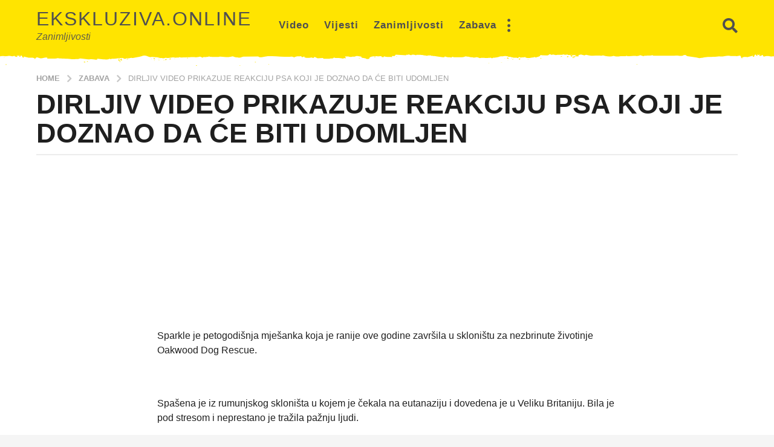

--- FILE ---
content_type: text/html; charset=UTF-8
request_url: http://ekskluziva.online/zabava/neki-dani-su-kao-stvoreni-za-uzivanje-u-pidzami-mnogi-im-se-zele-pridruziti/
body_size: 30977
content:
<!DOCTYPE HTML>
<html lang="en">
	<head>

		<meta charset="UTF-8">
		<meta name="viewport" content="width=device-width, initial-scale=1.0, maximum-scale=1.0, user-scalable=no">
		<meta property="fb:pages" content="2232577536815648" />
		
		
	
					<link rel="pingback" href="http://ekskluziva.online/xmlrpc.php">
				<style id="kirki-css-vars">:root{}</style><title>DIRLJIV VIDEO PRIKAZUJE REAKCIJU PSA KOJI JE DOZNAO DA ĆE BITI UDOMLJEN &#8211; Ekskluziva.online</title>
<meta name='robots' content='max-image-preview:large' />
<link rel="alternate" type="application/rss+xml" title="Ekskluziva.online &raquo; Feed" href="http://ekskluziva.online/feed/" />
<link rel="alternate" type="application/rss+xml" title="Ekskluziva.online &raquo; Comments Feed" href="http://ekskluziva.online/comments/feed/" />
<link rel="alternate" type="application/rss+xml" title="Ekskluziva.online &raquo; DIRLJIV VIDEO PRIKAZUJE REAKCIJU PSA KOJI JE DOZNAO DA ĆE BITI UDOMLJEN Comments Feed" href="http://ekskluziva.online/zabava/neki-dani-su-kao-stvoreni-za-uzivanje-u-pidzami-mnogi-im-se-zele-pridruziti/feed/" />
<script type="text/javascript">
window._wpemojiSettings = {"baseUrl":"https:\/\/s.w.org\/images\/core\/emoji\/14.0.0\/72x72\/","ext":".png","svgUrl":"https:\/\/s.w.org\/images\/core\/emoji\/14.0.0\/svg\/","svgExt":".svg","source":{"concatemoji":"http:\/\/ekskluziva.online\/wp-includes\/js\/wp-emoji-release.min.js?ver=6.2.8"}};
/*! This file is auto-generated */
!function(e,a,t){var n,r,o,i=a.createElement("canvas"),p=i.getContext&&i.getContext("2d");function s(e,t){p.clearRect(0,0,i.width,i.height),p.fillText(e,0,0);e=i.toDataURL();return p.clearRect(0,0,i.width,i.height),p.fillText(t,0,0),e===i.toDataURL()}function c(e){var t=a.createElement("script");t.src=e,t.defer=t.type="text/javascript",a.getElementsByTagName("head")[0].appendChild(t)}for(o=Array("flag","emoji"),t.supports={everything:!0,everythingExceptFlag:!0},r=0;r<o.length;r++)t.supports[o[r]]=function(e){if(p&&p.fillText)switch(p.textBaseline="top",p.font="600 32px Arial",e){case"flag":return s("\ud83c\udff3\ufe0f\u200d\u26a7\ufe0f","\ud83c\udff3\ufe0f\u200b\u26a7\ufe0f")?!1:!s("\ud83c\uddfa\ud83c\uddf3","\ud83c\uddfa\u200b\ud83c\uddf3")&&!s("\ud83c\udff4\udb40\udc67\udb40\udc62\udb40\udc65\udb40\udc6e\udb40\udc67\udb40\udc7f","\ud83c\udff4\u200b\udb40\udc67\u200b\udb40\udc62\u200b\udb40\udc65\u200b\udb40\udc6e\u200b\udb40\udc67\u200b\udb40\udc7f");case"emoji":return!s("\ud83e\udef1\ud83c\udffb\u200d\ud83e\udef2\ud83c\udfff","\ud83e\udef1\ud83c\udffb\u200b\ud83e\udef2\ud83c\udfff")}return!1}(o[r]),t.supports.everything=t.supports.everything&&t.supports[o[r]],"flag"!==o[r]&&(t.supports.everythingExceptFlag=t.supports.everythingExceptFlag&&t.supports[o[r]]);t.supports.everythingExceptFlag=t.supports.everythingExceptFlag&&!t.supports.flag,t.DOMReady=!1,t.readyCallback=function(){t.DOMReady=!0},t.supports.everything||(n=function(){t.readyCallback()},a.addEventListener?(a.addEventListener("DOMContentLoaded",n,!1),e.addEventListener("load",n,!1)):(e.attachEvent("onload",n),a.attachEvent("onreadystatechange",function(){"complete"===a.readyState&&t.readyCallback()})),(e=t.source||{}).concatemoji?c(e.concatemoji):e.wpemoji&&e.twemoji&&(c(e.twemoji),c(e.wpemoji)))}(window,document,window._wpemojiSettings);
</script>
<!-- ekskluziva.online is managing ads with Advanced Ads – https://wpadvancedads.com/ --><script id="ekskl-ready">
			window.advanced_ads_ready=function(e,a){a=a||"complete";var d=function(e){return"interactive"===a?"loading"!==e:"complete"===e};d(document.readyState)?e():document.addEventListener("readystatechange",(function(a){d(a.target.readyState)&&e()}),{once:"interactive"===a})},window.advanced_ads_ready_queue=window.advanced_ads_ready_queue||[];		</script>
		<style type="text/css">
img.wp-smiley,
img.emoji {
	display: inline !important;
	border: none !important;
	box-shadow: none !important;
	height: 1em !important;
	width: 1em !important;
	margin: 0 0.07em !important;
	vertical-align: -0.1em !important;
	background: none !important;
	padding: 0 !important;
}
</style>
	<link rel='stylesheet' id='wp-block-library-css' href='http://ekskluziva.online/wp-includes/css/dist/block-library/style.min.css?ver=6.2.8' type='text/css' media='all' />
<link rel='stylesheet' id='classic-theme-styles-css' href='http://ekskluziva.online/wp-includes/css/classic-themes.min.css?ver=6.2.8' type='text/css' media='all' />
<style id='global-styles-inline-css' type='text/css'>
body{--wp--preset--color--black: #000000;--wp--preset--color--cyan-bluish-gray: #abb8c3;--wp--preset--color--white: #ffffff;--wp--preset--color--pale-pink: #f78da7;--wp--preset--color--vivid-red: #cf2e2e;--wp--preset--color--luminous-vivid-orange: #ff6900;--wp--preset--color--luminous-vivid-amber: #fcb900;--wp--preset--color--light-green-cyan: #7bdcb5;--wp--preset--color--vivid-green-cyan: #00d084;--wp--preset--color--pale-cyan-blue: #8ed1fc;--wp--preset--color--vivid-cyan-blue: #0693e3;--wp--preset--color--vivid-purple: #9b51e0;--wp--preset--gradient--vivid-cyan-blue-to-vivid-purple: linear-gradient(135deg,rgba(6,147,227,1) 0%,rgb(155,81,224) 100%);--wp--preset--gradient--light-green-cyan-to-vivid-green-cyan: linear-gradient(135deg,rgb(122,220,180) 0%,rgb(0,208,130) 100%);--wp--preset--gradient--luminous-vivid-amber-to-luminous-vivid-orange: linear-gradient(135deg,rgba(252,185,0,1) 0%,rgba(255,105,0,1) 100%);--wp--preset--gradient--luminous-vivid-orange-to-vivid-red: linear-gradient(135deg,rgba(255,105,0,1) 0%,rgb(207,46,46) 100%);--wp--preset--gradient--very-light-gray-to-cyan-bluish-gray: linear-gradient(135deg,rgb(238,238,238) 0%,rgb(169,184,195) 100%);--wp--preset--gradient--cool-to-warm-spectrum: linear-gradient(135deg,rgb(74,234,220) 0%,rgb(151,120,209) 20%,rgb(207,42,186) 40%,rgb(238,44,130) 60%,rgb(251,105,98) 80%,rgb(254,248,76) 100%);--wp--preset--gradient--blush-light-purple: linear-gradient(135deg,rgb(255,206,236) 0%,rgb(152,150,240) 100%);--wp--preset--gradient--blush-bordeaux: linear-gradient(135deg,rgb(254,205,165) 0%,rgb(254,45,45) 50%,rgb(107,0,62) 100%);--wp--preset--gradient--luminous-dusk: linear-gradient(135deg,rgb(255,203,112) 0%,rgb(199,81,192) 50%,rgb(65,88,208) 100%);--wp--preset--gradient--pale-ocean: linear-gradient(135deg,rgb(255,245,203) 0%,rgb(182,227,212) 50%,rgb(51,167,181) 100%);--wp--preset--gradient--electric-grass: linear-gradient(135deg,rgb(202,248,128) 0%,rgb(113,206,126) 100%);--wp--preset--gradient--midnight: linear-gradient(135deg,rgb(2,3,129) 0%,rgb(40,116,252) 100%);--wp--preset--duotone--dark-grayscale: url('#wp-duotone-dark-grayscale');--wp--preset--duotone--grayscale: url('#wp-duotone-grayscale');--wp--preset--duotone--purple-yellow: url('#wp-duotone-purple-yellow');--wp--preset--duotone--blue-red: url('#wp-duotone-blue-red');--wp--preset--duotone--midnight: url('#wp-duotone-midnight');--wp--preset--duotone--magenta-yellow: url('#wp-duotone-magenta-yellow');--wp--preset--duotone--purple-green: url('#wp-duotone-purple-green');--wp--preset--duotone--blue-orange: url('#wp-duotone-blue-orange');--wp--preset--font-size--small: 13px;--wp--preset--font-size--medium: 20px;--wp--preset--font-size--large: 36px;--wp--preset--font-size--x-large: 42px;--wp--preset--spacing--20: 0.44rem;--wp--preset--spacing--30: 0.67rem;--wp--preset--spacing--40: 1rem;--wp--preset--spacing--50: 1.5rem;--wp--preset--spacing--60: 2.25rem;--wp--preset--spacing--70: 3.38rem;--wp--preset--spacing--80: 5.06rem;--wp--preset--shadow--natural: 6px 6px 9px rgba(0, 0, 0, 0.2);--wp--preset--shadow--deep: 12px 12px 50px rgba(0, 0, 0, 0.4);--wp--preset--shadow--sharp: 6px 6px 0px rgba(0, 0, 0, 0.2);--wp--preset--shadow--outlined: 6px 6px 0px -3px rgba(255, 255, 255, 1), 6px 6px rgba(0, 0, 0, 1);--wp--preset--shadow--crisp: 6px 6px 0px rgba(0, 0, 0, 1);}:where(.is-layout-flex){gap: 0.5em;}body .is-layout-flow > .alignleft{float: left;margin-inline-start: 0;margin-inline-end: 2em;}body .is-layout-flow > .alignright{float: right;margin-inline-start: 2em;margin-inline-end: 0;}body .is-layout-flow > .aligncenter{margin-left: auto !important;margin-right: auto !important;}body .is-layout-constrained > .alignleft{float: left;margin-inline-start: 0;margin-inline-end: 2em;}body .is-layout-constrained > .alignright{float: right;margin-inline-start: 2em;margin-inline-end: 0;}body .is-layout-constrained > .aligncenter{margin-left: auto !important;margin-right: auto !important;}body .is-layout-constrained > :where(:not(.alignleft):not(.alignright):not(.alignfull)){max-width: var(--wp--style--global--content-size);margin-left: auto !important;margin-right: auto !important;}body .is-layout-constrained > .alignwide{max-width: var(--wp--style--global--wide-size);}body .is-layout-flex{display: flex;}body .is-layout-flex{flex-wrap: wrap;align-items: center;}body .is-layout-flex > *{margin: 0;}:where(.wp-block-columns.is-layout-flex){gap: 2em;}.has-black-color{color: var(--wp--preset--color--black) !important;}.has-cyan-bluish-gray-color{color: var(--wp--preset--color--cyan-bluish-gray) !important;}.has-white-color{color: var(--wp--preset--color--white) !important;}.has-pale-pink-color{color: var(--wp--preset--color--pale-pink) !important;}.has-vivid-red-color{color: var(--wp--preset--color--vivid-red) !important;}.has-luminous-vivid-orange-color{color: var(--wp--preset--color--luminous-vivid-orange) !important;}.has-luminous-vivid-amber-color{color: var(--wp--preset--color--luminous-vivid-amber) !important;}.has-light-green-cyan-color{color: var(--wp--preset--color--light-green-cyan) !important;}.has-vivid-green-cyan-color{color: var(--wp--preset--color--vivid-green-cyan) !important;}.has-pale-cyan-blue-color{color: var(--wp--preset--color--pale-cyan-blue) !important;}.has-vivid-cyan-blue-color{color: var(--wp--preset--color--vivid-cyan-blue) !important;}.has-vivid-purple-color{color: var(--wp--preset--color--vivid-purple) !important;}.has-black-background-color{background-color: var(--wp--preset--color--black) !important;}.has-cyan-bluish-gray-background-color{background-color: var(--wp--preset--color--cyan-bluish-gray) !important;}.has-white-background-color{background-color: var(--wp--preset--color--white) !important;}.has-pale-pink-background-color{background-color: var(--wp--preset--color--pale-pink) !important;}.has-vivid-red-background-color{background-color: var(--wp--preset--color--vivid-red) !important;}.has-luminous-vivid-orange-background-color{background-color: var(--wp--preset--color--luminous-vivid-orange) !important;}.has-luminous-vivid-amber-background-color{background-color: var(--wp--preset--color--luminous-vivid-amber) !important;}.has-light-green-cyan-background-color{background-color: var(--wp--preset--color--light-green-cyan) !important;}.has-vivid-green-cyan-background-color{background-color: var(--wp--preset--color--vivid-green-cyan) !important;}.has-pale-cyan-blue-background-color{background-color: var(--wp--preset--color--pale-cyan-blue) !important;}.has-vivid-cyan-blue-background-color{background-color: var(--wp--preset--color--vivid-cyan-blue) !important;}.has-vivid-purple-background-color{background-color: var(--wp--preset--color--vivid-purple) !important;}.has-black-border-color{border-color: var(--wp--preset--color--black) !important;}.has-cyan-bluish-gray-border-color{border-color: var(--wp--preset--color--cyan-bluish-gray) !important;}.has-white-border-color{border-color: var(--wp--preset--color--white) !important;}.has-pale-pink-border-color{border-color: var(--wp--preset--color--pale-pink) !important;}.has-vivid-red-border-color{border-color: var(--wp--preset--color--vivid-red) !important;}.has-luminous-vivid-orange-border-color{border-color: var(--wp--preset--color--luminous-vivid-orange) !important;}.has-luminous-vivid-amber-border-color{border-color: var(--wp--preset--color--luminous-vivid-amber) !important;}.has-light-green-cyan-border-color{border-color: var(--wp--preset--color--light-green-cyan) !important;}.has-vivid-green-cyan-border-color{border-color: var(--wp--preset--color--vivid-green-cyan) !important;}.has-pale-cyan-blue-border-color{border-color: var(--wp--preset--color--pale-cyan-blue) !important;}.has-vivid-cyan-blue-border-color{border-color: var(--wp--preset--color--vivid-cyan-blue) !important;}.has-vivid-purple-border-color{border-color: var(--wp--preset--color--vivid-purple) !important;}.has-vivid-cyan-blue-to-vivid-purple-gradient-background{background: var(--wp--preset--gradient--vivid-cyan-blue-to-vivid-purple) !important;}.has-light-green-cyan-to-vivid-green-cyan-gradient-background{background: var(--wp--preset--gradient--light-green-cyan-to-vivid-green-cyan) !important;}.has-luminous-vivid-amber-to-luminous-vivid-orange-gradient-background{background: var(--wp--preset--gradient--luminous-vivid-amber-to-luminous-vivid-orange) !important;}.has-luminous-vivid-orange-to-vivid-red-gradient-background{background: var(--wp--preset--gradient--luminous-vivid-orange-to-vivid-red) !important;}.has-very-light-gray-to-cyan-bluish-gray-gradient-background{background: var(--wp--preset--gradient--very-light-gray-to-cyan-bluish-gray) !important;}.has-cool-to-warm-spectrum-gradient-background{background: var(--wp--preset--gradient--cool-to-warm-spectrum) !important;}.has-blush-light-purple-gradient-background{background: var(--wp--preset--gradient--blush-light-purple) !important;}.has-blush-bordeaux-gradient-background{background: var(--wp--preset--gradient--blush-bordeaux) !important;}.has-luminous-dusk-gradient-background{background: var(--wp--preset--gradient--luminous-dusk) !important;}.has-pale-ocean-gradient-background{background: var(--wp--preset--gradient--pale-ocean) !important;}.has-electric-grass-gradient-background{background: var(--wp--preset--gradient--electric-grass) !important;}.has-midnight-gradient-background{background: var(--wp--preset--gradient--midnight) !important;}.has-small-font-size{font-size: var(--wp--preset--font-size--small) !important;}.has-medium-font-size{font-size: var(--wp--preset--font-size--medium) !important;}.has-large-font-size{font-size: var(--wp--preset--font-size--large) !important;}.has-x-large-font-size{font-size: var(--wp--preset--font-size--x-large) !important;}
.wp-block-navigation a:where(:not(.wp-element-button)){color: inherit;}
:where(.wp-block-columns.is-layout-flex){gap: 2em;}
.wp-block-pullquote{font-size: 1.5em;line-height: 1.6;}
</style>
<link rel='stylesheet' id='boombox-styles-min-css' href='http://ekskluziva.online/wp-content/themes/boombox/js/plugins/plugins.min.css?ver=2.5.5' type='text/css' media='all' />
<link rel='stylesheet' id='boombox-icomoon-style-css' href='http://ekskluziva.online/wp-content/themes/boombox/fonts/icon-fonts/icomoon/icons.min.css?ver=2.5.5' type='text/css' media='all' />
<link rel='stylesheet' id='boombox-primary-style-css' href='http://ekskluziva.online/wp-content/themes/boombox/css/style.min.css?ver=2.5.5' type='text/css' media='all' />
<style id='boombox-primary-style-inline-css' type='text/css'>

		/* -- Mobile Header -- */
		.bb-header.header-mobile .header-row {
			background-color: #ffe400;
			color: #1f1f1f;
		}
		/* If you need to specify different color for bottom/top header, use this code */
		.bb-header.header-mobile.g-style .header-c {
			color: #1f1f1f;
		}
		/* Mobile header breakpoint */
		@media (min-width: 992px) {
			.bb-show-desktop-header {
			  display: block;
			}
			.bb-show-mobile-header {
			  display: none;
			}
		}
	
		/* --site title color */
		.branding h1 {
		  color: #1f1f1f;
		}
	
		/* -top */
		.bb-header.header-desktop .top-header {
		  background-color: #ffe400;
		}
	
		.bb-header.header-desktop .top-header .bb-header-icon:hover,
		.bb-header.header-desktop .top-header  .bb-header-icon.active,
		.bb-header.header-desktop .top-header .main-navigation > ul > li:hover,
		.bb-header.header-desktop .top-header .main-navigation > ul > li.current-menu-item > a {
		  color: #505050;
		}
	
		/* --top pattern */
		.bb-header.header-desktop .top-header svg {
		  fill: #ffe400;
		}
	
		/* --top text color */
		.bb-header.header-desktop .top-header {
		  color: #505050;
		}
	
		.bb-header.header-desktop .top-header .create-post {
		  background-color: #1f1f1f;
		}
	
		/* --top button color */
		.bb-header.header-desktop .top-header .create-post {
		  color: #ffffff;
		}
		
		/* --top Typography */
		.bb-header.header-desktop .top-header .main-navigation {
			font-family: inherit;
			font-size: inherit;
			font-style : inherit;
			font-weight: inherit;
			letter-spacing: inherit;
			text-transform: inherit;
		}
		
		.bb-header.header-desktop .top-header .main-navigation .sub-menu {
			font-family: inherit;
			font-size: 14px;
			font-style : inherit;
			font-weight: 500;
			letter-spacing: inherit;
			text-transform: inherit;
		}
	
		.bb-header.header-desktop .bottom-header .bb-header-icon:hover,
		.bb-header.header-desktop .bottom-header .bb-header-icon.active,
		.bb-header.header-desktop .bottom-header .main-navigation > ul > li:hover,
		.bb-header.header-desktop .bottom-header .main-navigation > ul > li.current-menu-item > a,
		.bb-header.header-desktop .bottom-header .main-navigation > ul > li.current-menu-item > .dropdown-toggle {
		  color: #505050;
		}
	
		/* -bottom */
		.bb-header.header-desktop .bottom-header {
		  background-color: #ffffff;
		}
	
		.bb-header.header-desktop .bottom-header svg {
		  fill: #ffffff;
		}
	
		/* --bottom text color */
		.bb-header.header-desktop .bottom-header {
		  color: #ffe400;
		}
	
		.bb-header.header-desktop .bottom-header .main-navigation ul li:before,
		.bb-header.header-desktop .bottom-header .account-box .user:after,
		.bb-header.header-desktop .bottom-header .create-post:before,
		.bb-header.header-desktop .bottom-header .menu-button:after {
		  border-color: #ffe400;
		}
	
		.bb-header.header-desktop .bottom-header .create-post {
		  background-color: #1f1f1f;
		}
	
		/* --bottom button color */
		.bb-header.header-desktop .create-post {
		  color: #ffffff;
		}
		
		/* --bottom Typography */
		.bb-header.header-desktop .bottom-header .main-navigation {
			font-family: inherit;
			font-size: inherit;
			font-style : inherit;
			font-weight: inherit;
			letter-spacing: inherit;
			text-transform: inherit;
		}
		
		.bb-header.header-desktop .bottom-header .main-navigation .sub-menu {
			font-family: inherit;
			font-size: 14px;
			font-style : inherit;
			font-weight: 500;
			letter-spacing: inherit;
			text-transform: inherit;
		}

		/* -- Logo Margin for Desktop */
		.bb-header.header-desktop .branding {
			margin-top: 15px;
			margin-bottom: 15px;
		}
		/* -- Logo Margin for Mobile */
		.bb-header.header-mobile .branding {
			margin-top: 5px;
			margin-bottom: 5px;
		}
		

		/* Custom Footer Styles */
	
		/* -top */
		.footer {
		  background-color: #1f1f1f;
		}
	
		.footer .footer-top svg {
		  fill: #1f1f1f;
		}
	
		.footer .footer-bottom svg {
		  fill: #282828;
		}
	
		/* -primary color */
		/* --primary bg */
		#footer .cat-item.current-cat a,
		#footer .widget_mc4wp_form_widget:before,#footer .widget_create_post:before,
		#footer .cat-item a:hover,
		#footer button[type="submit"],
		#footer input[type="submit"],
		#footer .bb-btn, #footer .bnt.primary {
		  background-color: #ffe400;
		}
	
		/* --primary text */
		#footer .widget_mc4wp_form_widget:before,#footer .widget_create_post:before,
		#footer button[type="submit"],
		#footer input[type="submit"],
		#footer .bb-btn, #footer .bb-bnt-primary {
		  color: #000000;
		}
	
		/* --primary hover */
		#footer a:hover {
		  color: #ffe400;
		}
	
		#footer .widget_categories ul li a:hover,
		#footer .widget_archive ul li a:hover,
		#footer .widget_pages ul li a:hover,
		#footer .widget_meta ul li a:hover,
		#footer .widget_nav_menu ul li a:hover {
		  background-color: #ffe400;
		  color: #000000;
		}
	
		#footer .slick-dots li.slick-active button:before,
		#footer .widget_tag_cloud a:hover {
		  border-color:#ffe400;
		}
	
		/* -heading color */
		#footer .bb-featured-strip .item .title,
		#footer .slick-dots li button:before,
		#footer h1,#footer h2,#footer h3,#footer h4, #footer h5,#footer h6,
		#footer .widget-title {
		  color: #ffffff;
		}
	
		/* -text color */
		#footer,
		#footer .widget_recent_comments .recentcomments .comment-author-link,
		#footer
		.widget_recent_comments .recentcomments a,
		#footer .byline, #footer .posted-on,
		#footer .widget_nav_menu ul li,
		#footer .widget_categories ul li,
		#footer .widget_archive ul li,
		#footer .widget_pages ul li,
		#footer .widget_meta ul li {
		  color: #ffffff;
		}
		#footer .widget_tag_cloud  a, #footer select, #footer textarea, #footer input[type="tel"], #footer input[type="text"], #footer input[type="number"], #footer input[type="date"], #footer input[type="time"], #footer input[type="url"], #footer input[type="email"], #footer input[type="search"],#footer input[type="password"],
		#footer .widget_mc4wp_form_widget:after, #footer .widget_create_post:after {
			border-color: #ffffff;
		}
	
		#footer .widget_categories ul li a,
		#footer .widget_archive ul li a,
		#footer .widget_pages ul li a,
		#footer .widget_meta ul li a,
		#footer .widget_nav_menu ul li a,
		#footer .widget_tag_cloud a {
		  color: #ffffff;
		}
	
		/* -bottom */
		/* --text  color */
		#footer .footer-bottom {
		  background-color: #282828;
		  color: #ffffff;
		}
	
		/* --text  hover */
		#footer .footer-bottom a:hover {
		  color: #ffe400;
		}
/* - Page header - */

	/* -body bg color */
	body,.bb-post-gallery-content .bb-gl-header {
	    background-color: #f5f5f5;
	}
	.bb-cards-view .bb-post-single.style5 .site-main, .bb-cards-view .bb-post-single.style6 .container-inner {
		background-color: #f5f5f5;
	}
	
	.branding .site-title {
		font-family: -apple-system, BlinkMacSystemFont, "Segoe UI", Roboto, Oxygen-Sans, Ubuntu, Cantarell, "Helvetica Neue", sans-serif, sans-serif;
		font-weight:400;
		font-style:normal;
	}

	#background-image {
		background-size:cover;
	}

	/* -Font sizes */
	.widget-title {
		font-size: 17px;
	}
	body {
	    font-size: 16px;
	}
	@media screen and (min-width: 992px) {
		html {
			font-size: 16px;
		}
		.bb-post-single .s-post-title {
	    	font-size: 45px;
		}
	}

	/* -content bg color */
	.page-wrapper,
	#main,
	.bb-cards-view .bb-card-item,
	.bb-cards-view .widget_mc4wp_form_widget:after,
	.bb-cards-view .widget_create_post:after,
	.light-modal .modal-body,.light-modal,
	.bb-toggle .bb-header-dropdown.toggle-content,
	.bb-header.header-desktop .main-navigation .sub-menu,
	.bb-post-share-box .post-share-count,
	.bb-post-rating a,.comment-respond input[type=text], .comment-respond textarea, .comment-respond #commentform textarea#comment,
	.bb-fixed-pagination .page,.bb-fixed-pagination .pg-content,
	.bb-floating-navbar .floating-navbar-inner,
	.bb-featured-strip .bb-arrow-next, .bb-featured-strip .bb-arrow-prev,
	.bb-mobile-navigation,
	.mejs-container,.bb-post-gallery-content,
	.bb-dropdown .dropdown-toggle, .bb-dropdown .dropdown-content,
	.bb-stretched-view .bb-post-single.style5 .site-main, .bb-stretched-view .bb-post-single.style6 .container-inner,
	.bb-boxed-view .bb-post-single.style5 .site-main, .bb-boxed-view .bb-post-single.style6 .container-inner {
	  background-color: #ffffff;
	  border-color: #ffffff;
	}
	/* Temp Color: will be option in future */
	.bb-header.header-mobile.g-style .header-c {
		background: #ffffff;
	}
	.bb-header-navigation .main-navigation .sub-menu:before,
	.bb-toggle .toggle-content.bb-header-dropdown:before {
	    border-color: transparent transparent #ffffff;
	}
	select, .bb-form-block input, .bb-form-block select, .bb-form-block textarea,
	.bb-author-vcard .author {
		background-color: #ffffff;
	}
	.bb-tabs .tabs-menu .count {
	  color: #ffffff;
	}

	/* -page width */
	.page-wrapper {
	  width: 100%;
	}

	/* -primary color */
	/* --primary color for bg */
	.mark, mark,.box_list,
	.bb-tooltip:before,
	.bb-text-highlight.primary-color,
	#comments .nav-links a,
	.light-modal .modal-close,
	.quiz_row:hover,
	.progress-bar-success,
	.onoffswitch,.onoffswitch2,
	.widget_nav_menu ul li a:hover,
	.widget_categories ul li a:hover,
	.widget_archive ul li a:hover,
	.widget_pages ul li a:hover,
	.widget_meta ul li a:hover,
	.widget_mc4wp_form_widget:before,.widget_create_post:before,
	.widget_calendar table th a,
	.widget_calendar table td a,
	.go-top, .bb-affiliate-content .item-url,
	.bb-mobile-navigation .close,
	.bb-wp-pagination .page-numbers.next, .bb-wp-pagination .page-numbers.prev,
	.navigation.pagination .page-numbers.next, .navigation.pagination .page-numbers.prev,
	.bb-next-prev-pagination .page-link,
	.bb-next-pagination .page-link,
	.bb-post-share-box .post-share-count,
	.cat-item.current-cat a,
	.cat-item a:hover,
	.bb-fixed-pagination .page:hover .pg-arrow,
	button[type="submit"],
	input[type="submit"],
	.bb-btn.bb-btn-primary,.bb-btn.bb-btn-primary:hover,
	blockquote:before,.bb-btn.bb-btn-primary-outline:hover,.bb-post-gallery-content .bb-gl-meta .bb-gl-arrow,
	hr.primary-color {
	  background-color: #ffe400;
	}
	.bb-tooltip:after,
	hr.bb-line-dashed.primary-color, hr.bb-line-dotted.primary-color {
		border-top-color:#ffe400;
	}

	/* --primary text */
	.mark, mark,
	.bb-tooltip:before,
	.bb-wp-pagination .page-numbers.next, .bb-wp-pagination .page-numbers.prev,
	.navigation.pagination .page-numbers.next, .navigation.pagination .page-numbers.prev,
	.bb-text-highlight.primary-color,
	#comments .nav-links a,
	.light-modal .modal-close,
	.sr-only,.box_list,
	.quiz_row:hover, .bb-affiliate-content .item-url,
	.onoffswitch,.onoffswitch2,
	.bb-next-prev-pagination .page-link,
	.bb-next-pagination .page-link,
	.widget_nav_menu ul li a:hover,
	.widget_categories ul li a:hover,
	.widget_archive ul li a:hover,
	.widget_pages ul li a:hover,
	.widget_meta ul li a:hover,
	.cat-item.current-cat a,
	.widget_mc4wp_form_widget:before,.widget_create_post:before,
	.go-top,
	.widget_calendar table th a,
	.widget_calendar table td a,
	.bb-mobile-navigation .close,
	.bb-post-share-box .post-share-count,
	.bb-fixed-pagination .page:hover .pg-arrow,
	button[type="submit"],
	input[type="submit"],
	.bb-btn.bb-btn-primary,.bb-btn.bb-btn-primary:hover,.bb-btn.bb-btn-primary-outline:hover,
	blockquote:before,.bb-post-gallery-content .bb-gl-meta .bb-gl-arrow {
	  color: #000000;
	}

	/* -primary color */
	/* --primary color for text */
	#cancel-comment-reply-link,
	.bb-affiliate-content .price:before,
	.bb-header-navigation .main-navigation > ul .sub-menu li:hover > a,
	.bb-header-navigation .main-navigation > ul .sub-menu li.current-menu-item a,
	.bb-header-navigation .more-navigation .section-navigation ul li:hover a,
	.bb-mobile-navigation .main-navigation li a:hover,.bb-mobile-navigation .main-navigation>ul>li .sub-menu li a:hover,
	.bb-mobile-navigation .main-navigation li.current-menu-item > a, .bb-mobile-navigation .main-navigation .sub-menu li.current-menu-item > a,
	.bb-mobile-navigation .main-navigation li.current-menu-item > .dropdown-toggle, .bb-mobile-navigation .main-navigation .sub-menu li.current-menu-item > .dropdown-toggle,
	.single.nsfw-post .bb-post-single .nsfw-post h3,
	.sticky .post-thumbnail:after,
	.entry-no-lg,
	.entry-title:hover a,
	.post-types .item:hover .bb-icon,
	.bb-text-dropcap.primary-color,
	.bb-btn-primary-outline,
	.bb-btn-link:hover,
	.bb-btn-link,#comments .bypostauthor > .comment-body .vcard .fn,
	.more-link:hover,
	.widget_bb-side-navigation .menu-item.menu-item-icon .bb-icon,
	.bb-post-nav .nsfw-post h3,
	.post-thumbnail .nsfw-post h3,
	.bb-price-block .current-price:before, .bb-price-block ins:before, .bb-price-block .amount:before, .product_list_widget ins .amount:before {
	  color: #ffe400;
	}

	.post-types .item:hover,
	.more-load-button button:hover,
	.bb-btn-primary-outline,.bb-btn-primary:hover,
	.widget_tag_cloud .tagcloud a:hover {
	  border-color: #ffe400;
	}

	.bb-tabs .tabs-menu li.active:before  {
		background-color: #ffe400;
	}

	/* -link color */
	a {color:#f43547}

	/* - base text color */
	body, html,
	.widget_recent_comments .recentcomments .comment-author-link,.widget_recent_comments .recentcomments a,
	.bb-header.header-desktop .main-navigation .sub-menu,
	.bb-header-dropdown.toggle-content,.comment-respond input[type=text], .comment-respond textarea,
	.featured-strip .slick-dots li button:before,
	.more-load-button button,.comment-vote .count,
	.bb-mobile-navigation .bb-header-search .search-submit,
	#comments .comment .comment-body .comment-content small .dropdown-toggle,
	.byline a,.byline .author-name,
	.bb-featured-strip .bb-arrow-next, .bb-featured-strip .bb-arrow-prev,
	.bb-price-block, .bb-price-block > .amount, .bb-price-block ins .amount,
	.bb-dropdown .dropdown-content a,
	.bb-author-vcard .auth-references a,
	.light-modal,
    .bb-author-vcard-mini .auth-url,
	.bb-post-gallery-content .bb-gl-meta .bb-gl-pagination b,
	 .bb-post-gallery-content.bb-mode-slide .bb-mode-switcher[data-mode=slide],
	 .bb-post-gallery-content.bb-mode-grid .bb-mode-switcher[data-mode=grid]{
	  color: #1f1f1f;
	}

	/* --heading text color */
	#comments .vcard .fn,
	.bb-fixed-pagination .page .pg-title,
	.more_items_x legend, .more_items legend, .more_items_glow,
	h1, h2, h3, h4, h5, h6 {
	  color: #1f1f1f;
	}
	.bb-tabs .tabs-menu li.active, .bb-tabs .tabs-menu li.active {
	  border-color: #1f1f1f;
	}
	.bb-tabs .tabs-menu .count {
	  background-color: #1f1f1f;
	}

	/* --secondary text color */
	s, strike, del,label,#comments .pingback .comment-body .comment-content, #comments .comment .comment-body .comment-content,
	#TB_ajaxWindowTitle,
	.bb-affiliate-content .price .old-price,
	.bb-header-navigation .more-navigation .sections-header,
	.bb-mobile-navigation .more-menu .more-menu-body .sections-header,
	.bb-post-share-box .bb-post-rating .count .text:after,
	.inline-popup .intro,.comment-vote a .bb-icon,
	.authentication .intro,.widget_recent_comments .recentcomments,
	.post-types .item .bb-icon,
	.bb-post-rating a,.post-thumbnail .thumbnail-caption,
	table thead th, table tfoot th, .bb-post-share-box .mobile-info,
	.widget_create_post .text,
	.widget_footer .text,
	.bb-author-vcard .author-info,.bb-author-vcard .auth-byline,
	.wp-caption .wp-caption-text, .wp-caption-dd,
	#comments .comments-title span,
	#comments .comment-notes,
	#comments .comment-metadata,
	.short-info .create-post .text,
	.bb-cat-links,
	.widget_bb-side-navigation .menu-item.menu-item-has-children .dropdown-toggle,
	.bb-post-meta .post-comments,.entry-sub-title,
	.bb-page-header .page-subtitle,
	.widget_bb-side-navigation .bb-widget-title,
	.bb-price-block .old-price,.bb-price-block del .amount,
	.widget_recent_comments .recentcomments,
	.bb-post-gallery-content .bb-gl-mode-switcher,
    .bb-author-vcard-mini .auth-byline, .bb-author-vcard-mini .auth-posted-on, .bb-author-vcard-mini .auth-title,
	.s-post-meta .post-comments,
	.bb-sec-label,
	.bb-breadcrumb.clr-style1, .bb-breadcrumb.clr-style1 a {
	  color: #a3a3a3;
	}

	::-webkit-input-placeholder {
	  color: #a3a3a3;
	}

	:-moz-placeholder {
	  color: #a3a3a3;
	}

	:-ms-input-placeholder {
	  color: #a3a3a3;
	}

	/* -font family */
	/* --base font family */
	body, html,
	#cancel-comment-reply-link,
	#comments .comments-title span {
	  font-family: -apple-system, BlinkMacSystemFont, "Segoe UI", Roboto, Oxygen-Sans, Ubuntu, Cantarell, "Helvetica Neue", sans-serif, sans-serif;
	}

	/* --Post heading font family */
	.entry-title {
	 font-family: -apple-system, BlinkMacSystemFont, "Segoe UI", Roboto, Oxygen-Sans, Ubuntu, Cantarell, "Helvetica Neue", sans-serif, sans-serif;
	}

	/* --secondary font family */
	.bb-wp-pagination,.navigation.pagination,
	.comments-area h3,[class*=" mashicon-"] .text, [class^=mashicon-] .text,
	.entry-no-lg,
	.bb-reaction-box .title, .bb-reaction-box .reaction-item .reaction-vote-btn,
	#comments .comments-title, #comments .comment-reply-title,
	.bb-page-header .bb-trending-navigation ul li a,
	.widget-title,
	.bb-badge .text,.post-number,
	.more_items_x legend, .more_items legend, .more_items_glow,
	section.error-404 .text,
	.inline-popup .title,
	.authentication .title,
	.bb-other-posts .title,
	.bb-post-share-box h2,
	.bb-page-header h1 {
	  font-family: -apple-system, BlinkMacSystemFont, "Segoe UI", Roboto, Oxygen-Sans, Ubuntu, Cantarell, "Helvetica Neue", sans-serif, sans-serif;
	}

	/* -border-color */
	.bb-page-header .container-bg, .bb-page-header.boxed.has-bg .container-bg,
	.bb-header-navigation .main-navigation .sub-menu,
	.bb-header-navigation .more-navigation .more-menu-header,
	.bb-header-navigation .more-navigation .more-menu-footer,
	.bb-mobile-navigation .more-menu .bb-badge-list,
	.bb-mobile-navigation .main-navigation,
	.bb-mobile-navigation .more-menu-body,
	.spinner-pulse,
	.bb-border-thumb,#comments .pingback, #comments .comment,
	.more-load-button button,
	.bb-post-rating .count .bb-icon,
	.quiz_row,.bb-post-collection .post-items .post-item .post-author-meta, .post-grid .page .post-author-meta, .post-list .post .post-author-meta, .post-list .page .post-author-meta,.post-list.standard .post footer,
	.post-list.standard .entry-sub-title,
	.more-load-button:before,
	.bb-mobile-navigation .bb-header-search form,
	#TB_window .shares,
	.wp-playlist,.boombox-comments .tabs-content,
	.post-types .item,
	.bb-page-header .bb-trending-navigation,
	.widget_mc4wp_form_widget:after,.widget_create_post:after,
	.bb-post-rating .inner,
	.bb-post-rating .point-btn,
	.widget_bb-side-navigation .menu-item.menu-item-has-children>a,
	.bb-author-vcard .author, #comments .comment-list, #comments .pingback .children .comment, #comments .comment .children .comment,
	.widget_social,
	.widget_subscribe,.bb-post-nav .pg-item,
	.bb-post-nav .page,.bb-tags a,.tagcloud a,
	.bb-next-prev-pagination,
	.widget_tag_cloud .tagcloud a,
	select, textarea, input[type="tel"], input[type="text"], input[type="number"], input[type="date"], input[type="time"], input[type="url"], input[type="email"], input[type="search"], input[type="password"],
	.bb-featured-menu:before,
	.select2-container--default .select2-selection--single, .select2-container--default .select2-search--dropdown .select2-search__field, .select2-dropdown,
	.bb-bordered-block:after,
	.bb-dropdown .dropdown-toggle, .bb-dropdown .dropdown-content, .bb-dropdown .dropdown-content li,.bb-post-gallery-content .bb-gl-mode-switcher,.bb-post-gallery-content .bb-gl-mode-switcher .bb-mode-switcher:first-child,
	.bb-tabs.tabs-horizontal .tabs-menu,.mixed-list .post-item-classic footer {
	  border-color: #ececec;
	}
	hr, .bb-brand-block .brand-content:before {
	  background-color: #ececec;
	}

	/* -secondary components bg color */
	.bb-fixed-pagination .page .pg-arrow,
	.captcha-container,.comment-respond form,
	.bb-post-share-box .post-meta,
	table tbody tr:nth-child(2n+1) th,
	table tbody tr:nth-child(2n+1) td,
	.bb-reaction-box .reaction-item .reaction-bar,
	.bb-reaction-box .reaction-item .reaction-vote-btn,
	.widget_bb-side-navigation .sub-menu .menu-item.menu-item-icon .bb-icon,
	#comments .pingback .comment-body .comment-reply-link, #comments .comment .comment-body .comment-reply-link,.bb-btn, button,
	.widget_sidebar_footer,
	.bb-form-block,
	.bb-author-vcard header,.bb-post-gallery-content .bb-gl-image-text,
	.bb-wp-pagination span.current, .bb-wp-pagination a.page-numbers:not(.next):not(.prev):hover,
	.navigation.pagination span.current, .navigation.pagination a.page-numbers:not(.next):not(.prev):hover,
	.bb-dropdown .dropdown-content li.active,
	.bb-post-gallery-content .bb-gl-image-text,
	.bb-media-placeholder:before,
	.bb-source-via .s-v-itm,
	.bb-tabs .tabs-content,.bb-reading-time {
		background-color: #f7f7f7;
	}

	/* -secondary components text color */
	.bb-fixed-pagination .page .pg-arrow,.bb-post-share-box .post-meta,.captcha-container input,.form-captcha .refresh-captcha,#comments .pingback .comment-body .comment-reply-link, #comments .comment .comment-body .comment-reply-link,.bb-reaction-box .reaction-item .reaction-vote-btn,.bb-reaction-box .reaction-item .reaction-bar,.bb-btn,.comment-respond form,
	.bb-wp-pagination span.current, .bb-wp-pagination a.page-numbers:not(.next):not(.prev):hover,
	.navigation.pagination span.current, .navigation.pagination a.page-numbers:not(.next):not(.prev):hover,
	.widget_bb-side-navigation .sub-menu .menu-item.menu-item-icon .bb-icon,
	.widget_sidebar_footer,
	.bb-author-vcard .header-info a,.bb-author-vcard .auth-name,
	.bb-dropdown .dropdown-content li.active,
	.bb-source-via .s-v-link,.bb-reading-time {
		color:#1f1f1f;
	}
	.captcha-container input {border-color:#1f1f1f}

	/* -border-radius */
	img,video,.comment-respond form,
	.captcha-container,
	.bb-media-placeholder,
	.bb-cards-view .bb-card-item,
	.post-thumbnail .video-wrapper,
	.post-thumbnail .view-full-post,
	.bb-post-share-box .post-meta,
	.hy_plyr canvas,.bb-featured-strip .item .media,
	.quiz_row,.box_list,
	.bb-border-thumb,
	.advertisement .massage,
	[class^="mashicon-"],
	#TB_window,
	#score_modal .shares a div, #TB_window .shares a div,
	.bb-mobile-navigation .close,
	.onoffswitch-label,
	.light-modal .modal-close,
	.onoffswitch2-label,
	.post-types .item,
	.onoffswitch,.onoffswitch2,
	.bb-page-header .bb-trending-navigation ul li.active a,
	.widget_mc4wp_form_widget:after,.widget_create_post:after,
	.bb-author-vcard .author,
	.widget_sidebar_footer,
	.short-info,
	.inline-popup,
	.bb-reaction-box .reaction-item .reaction-bar,
	.bb-reaction-box .reaction-item .reaction-vote-btn,
	.bb-post-share-box .post-share-count,
	.post-thumbnail,
	.share-button,
	.bb-post-rating .inner,
	.bb-page-header.boxed.has-bg .container-bg,
	.widget_subscribe,
	.widget_social,
	.sub-menu,
	.fancybox-skin,
	.widget_tag_cloud .tagcloud a,
	.bb-tags a,.tagcloud a, .bb-header-dropdown.toggle-content,
	.authentication .button, #respond .button, .wp-social-login-provider-list .button,
	.bb-bordered-block:after,
	.wpml-ls-legacy-dropdown, .wpml-ls-legacy-dropdown a.wpml-ls-item-toggle, .wpml-ls-legacy-dropdown-click, .wpml-ls-legacy-dropdown-click a.wpml-ls-item-toggle,
	.wpml-ls-legacy-dropdown .wpml-ls-sub-menu, .wpml-ls-legacy-dropdown-click .wpml-ls-sub-menu,
	.nsfw-post,
	.light-modal .modal-body,
	.bb-featured-area .featured-media, .bb-featured-area .featured-item,
	.s-post-featured-media.boxed .featured-media-el,
	.bb-source-via .s-v-itm,
	.bb-tabs .tabs-content {
	  -webkit-border-radius: 6px;
	     -moz-border-radius: 6px;
	          border-radius: 6px;
	}
	.bb-featured-area .featured-header {
      border-bottom-left-radius: 6px;
      border-bottom-right-radius: 6px;
    }

	/* --border-radius for inputs, buttons */
	.form-captcha img,.go-top,
	.bb-next-prev-pagination .page-link,
	.bb-next-pagination .page-link,
	.bb-wp-pagination a,.bb-wp-pagination span,
	.navigation.pagination a,.navigation.pagination span,
	.bb-affiliate-content .affiliate-link,
	.bb-btn, input, select, .select2-container--default .select2-selection--single, textarea, button, .bb-btn, #comments  li .comment-body .comment-reply-link, .bb-header.header-desktop  .create-post,
	.bb-affiliate-content .item-url,
	.bb-btn, input, select, textarea, button, .bb-btn, #comments  li .comment-body .comment-reply-link {
	  -webkit-border-radius: 24px;
	  -moz-border-radius: 24px;
	  border-radius: 24px;
	}

	/* --border-radius social icons */
	.social.circle ul li a {
	    -webkit-border-radius: 24px;
	    -moz-border-radius: 24px;
	    border-radius: 24px;
	}
	
	/* --Featured Menu options */
	.bb-featured-menu a {
	    background-color: transparent;
	    color: #000000;
	    
	    -webkit-border-radius: 18px;
	  -moz-border-radius: 18px;
	  border-radius: 18px;
	}


		/* Custom Header Styles */
	
		/* -badge bg color */
		.reaction-item .reaction-bar .reaction-stat,
		.bb-badge .circle {
		  background-color: #ffe400;
		}
	
		.reaction-item .reaction-vote-btn:not(.disabled):hover,
		.reaction-item.voted .reaction-vote-btn {
			background-color: #ffe400 !important;
		}
	
		/* -badge text color */
		.reaction-item .reaction-vote-btn:not(.disabled):hover,
		.reaction-item.voted .reaction-vote-btn,
		.bb-badge .text {
		  color: #1f1f1f;
		}
	
		/* -category/tag bg color */
		.bb-badge.category .circle,
		.bb-badge.post_tag .circle {
		  background-color:  #6759eb;
		}
	
		/* -category/tag text color */
		.bb-badge.category .text,
		.bb-badge.post_tag .text {
		  color:  #1f1f1f;
		}
	
		/* -category/tag icon color */
		.bb-badge.category .circle i,
		.bb-badge.post_tag .circle i {
		  color:  #ffffff;
		}
	
		/* --Trending */
		.bb-badge.trending .circle,
		.bb-page-header .bb-trending-navigation ul li.active a,
		.post-number {
		  background-color: #f43547;
		}
	
		.widget-title .bb-icon,
		.bb-trending-navigation ul li a .bb-icon, .trending-post .bb-post-single .s-post-views {
		  color: #f43547;
		}
	
		.bb-badge.trending .circle i,
		.bb-page-header .bb-trending-navigation ul li.active a,
		.bb-page-header .bb-trending-navigation ul li.active a .bb-icon,
		.post-number {
		  color: #ffffff;
		}
	
		.bb-badge.trending .text {
			color: #1f1f1f;
		}
	
		
	
</style>
<script type='text/javascript' src='http://ekskluziva.online/wp-includes/js/jquery/jquery.min.js?ver=3.6.4' id='jquery-core-js'></script>
<script type='text/javascript' src='http://ekskluziva.online/wp-includes/js/jquery/jquery-migrate.min.js?ver=3.4.0' id='jquery-migrate-js'></script>
<link rel="https://api.w.org/" href="http://ekskluziva.online/wp-json/" /><link rel="alternate" type="application/json" href="http://ekskluziva.online/wp-json/wp/v2/posts/43522" /><link rel="EditURI" type="application/rsd+xml" title="RSD" href="http://ekskluziva.online/xmlrpc.php?rsd" />
<link rel="wlwmanifest" type="application/wlwmanifest+xml" href="http://ekskluziva.online/wp-includes/wlwmanifest.xml" />
<meta name="generator" content="WordPress 6.2.8" />
<link rel="canonical" href="http://ekskluziva.online/zabava/neki-dani-su-kao-stvoreni-za-uzivanje-u-pidzami-mnogi-im-se-zele-pridruziti/" />
<link rel='shortlink' href='http://ekskluziva.online/?p=43522' />
<link rel="alternate" type="application/json+oembed" href="http://ekskluziva.online/wp-json/oembed/1.0/embed?url=http%3A%2F%2Fekskluziva.online%2Fzabava%2Fneki-dani-su-kao-stvoreni-za-uzivanje-u-pidzami-mnogi-im-se-zele-pridruziti%2F" />
<link rel="alternate" type="text/xml+oembed" href="http://ekskluziva.online/wp-json/oembed/1.0/embed?url=http%3A%2F%2Fekskluziva.online%2Fzabava%2Fneki-dani-su-kao-stvoreni-za-uzivanje-u-pidzami-mnogi-im-se-zele-pridruziti%2F&#038;format=xml" />
			<meta property="fb:pages" content="2232577536815648" />
							<meta property="ia:markup_url" content="http://ekskluziva.online/zabava/neki-dani-su-kao-stvoreni-za-uzivanje-u-pidzami-mnogi-im-se-zele-pridruziti/?ia_markup=1" />
				<!-- OG TAGS -->
<meta property="og:site_name" content="Ekskluziva.online">
<meta property="fb:admins" content="">
<meta property="og:title" content="DIRLJIV VIDEO PRIKAZUJE REAKCIJU PSA KOJI JE DOZNAO DA ĆE BITI UDOMLJEN |  Ekskluziva.online">
<meta property="og:description" content="Sparkle je petogodišnja mješanka koja je ranije ove godine završila u skloništu za nezbrinute životinje Oakwood Dog Rescue. Spašena je iz rumunjskog skloništa u kojem je čekala na eutanaziju i dovedena je u Veliku Britaniju. Bila je pod stresom i neprestano je tražila pažnju ljudi. &#8220;Ne voli druge pse i nije se htjela odvojiti od...">
<meta property="og:url" content="http://ekskluziva.online/zabava/neki-dani-su-kao-stvoreni-za-uzivanje-u-pidzami-mnogi-im-se-zele-pridruziti/">
<meta property="og:type" content="article">
<meta property="og:image" content="http://ekskluziva.online/wp-content/uploads/2022/03/41G0UDCBhBL._AC_SS450_.jpg">
<meta property="article:section" content="Zabava">
<meta property="article:publisher" content="https://www.facebook.com/facebook">
<meta property="og:type" content="article" />
<meta property="og:url" content="http://ekskluziva.online/zabava/neki-dani-su-kao-stvoreni-za-uzivanje-u-pidzami-mnogi-im-se-zele-pridruziti/" />
<meta property="og:title" content="DIRLJIV VIDEO PRIKAZUJE REAKCIJU PSA KOJI JE DOZNAO DA ĆE BITI UDOMLJEN" />
<meta property="og:site_name" content="Ekskluziva.online" />
<meta property="og:locale" content="en_US" />
<meta property="og:description" content="Sparkle je petogodišnja mješanka koja je ranije ove godine završila u skloništu za nezbrinute životinje Oakwood Dog Rescue. Spašena je iz rumunjskog skloništa u kojem je čekala na eutanaziju i dovedena je u Veliku Britaniju. Bila je pod stresom i..." />
<meta property="og:image" content="http://ekskluziva.online/wp-content/uploads/2022/03/Screenshot_318-1-150x150.jpg" />
	</head>


	<body class="post-template-default single single-post postid-43522 single-format-standard no-sidebar badge-face-text badges-outside-left bb-stretched-view aa-prefix-ekskl-">

		
		<div id="page-wrapper" class="page-wrapper">

			
	<header class="bb-show-desktop-header bb-header header-desktop no-bottom top-bg">

		
			<div class="top-header large boxed menu-left">
				<div class="container">

					
											<div class="h-component m-1 logo">
<div class="branding">

	<p class="site-title">
		<a href="http://ekskluziva.online/">
			Ekskluziva.online		</a>
	</p>

			<p class="site-description">Zanimljivosti</p>
	</div></div>
											<div class="h-component m-2">

															<div class="bb-header-navigation header-item">
										<nav class="main-navigation">
		<ul id="menu-dvica" class=""><li id="menu-item-32360" class="menu-item menu-item-type-taxonomy menu-item-object-category menu-item-32360"><a href="http://ekskluziva.online/category/video/">Video</a></li>
<li id="menu-item-32361" class="menu-item menu-item-type-taxonomy menu-item-object-category menu-item-32361"><a href="http://ekskluziva.online/category/vijesti/">Vijesti</a></li>
<li id="menu-item-32362" class="menu-item menu-item-type-taxonomy menu-item-object-category menu-item-32362"><a href="http://ekskluziva.online/category/zanimljivosti/">Zanimljivosti</a></li>
<li id="menu-item-32363" class="menu-item menu-item-type-taxonomy menu-item-object-category current-post-ancestor current-menu-parent current-post-parent menu-item-32363"><a href="http://ekskluziva.online/category/zabava/">Zabava</a></li>
</ul>	</nav>
	
<nav class="more-navigation header-item bb-toggle pos-">
	<a class="more-menu-toggle element-toggle bb-header-icon" role="button" href="#" data-toggle=".more-menu">
		<i class="bb-icon bb-ui-icon-dots"></i>
	</a>
	<div id="more-menu" class="more-menu bb-header-dropdown toggle-content">
	<div class="more-menu-header">
			</div>
		<div class="more-menu-footer">
			<div class="bb-community community">

					<span class="text">Ekskluziva.online community</span>
			<a class="create-post bb-btn bb-btn-default js-authentication" href="#sign-in"> <span>Create a post</span></a>	</div>
	</div>
</div></nav>								</div>
													</div>
					
										<div class="h-component r-1 has-search has-social">
						<div class="bb-header-search header-item bb-toggle bb-focus pos-right">
	<a class="form-toggle element-toggle element-focus bb-header-icon" href="#" role="button" data-toggle=".search-dropdown" data-focus=".search-form input">
		<i class="bb-icon bb-ui-icon-search"></i>
	</a>
	<div class="search-dropdown bb-header-dropdown toggle-content">
		<form role="search" method="get" class="search-form form" action="http://ekskluziva.online/">
			<input type="search" class="pull-left" name="s" value="">
			<button class="search-submit pull-right"
			        type="submit">Search</button>
		</form>
	</div>
</div>
					</div>
					
				</div>

				<div class="pattern">
	<svg version="1.1" xmlns="http://www.w3.org/2000/svg" xmlns:xlink="http://www.w3.org/1999/xlink" x="0px" y="0px"
	 viewBox="0 0 1572.4 32.6" style="enable-background:new 0 0 1572.4 32.6;" xml:space="preserve"  preserveAspectRatio="xMidYMin meet">
<g>
</g>
<g text-rendering="geometricPrecision" shape-rendering="geometricPrecision" image-rendering="optimizeQuality">
	<g>
		<path d="M1158.8,10h-2c0.2,1.4,0.5,1.4,1,2.6h3C1160.5,10.4,1161,11.6,1158.8,10z"/>
		<path d="M1161.9,13.6h5v-1C1163.1,12.1,1163.1,11.3,1161.9,13.6z"/>
		<path d="M244.1,18.2v3.1l1.9,0.6l0,0c0-0.9,0.2-1.5-0.3-2.4C244.9,18.2,244.6,18.6,244.1,18.2z"/>
		<path d="M247.2,19.4h2c1.9-1.5,1.8-0.7,1-2.6l-1.9,1.1C246.8,19,247.9,17.7,247.2,19.4z"/>
		<path d="M1029.4,14.8l-1.1,2h4c-0.8-1.1-0.3-0.6-1.5-1.4C1028.9,14.2,1030.7,15.5,1029.4,14.8z"/>
		<path d="M1029.4,14.8C1029.4,14.7,1029.4,14.7,1029.4,14.8L1029.4,14.8L1029.4,14.8z"/>
		<path d="M1052.4,18.8c3.6-0.5,2.7-0.1,3-2.1C1051.7,17.3,1052.6,16.8,1052.4,18.8z"/>
		<path d="M338.2,19.9c3.6-0.5,2.7-0.1,3-2.1C337.6,18.3,338.5,17.8,338.2,19.9z"/>
		<path d="M1149.7,13c-1.7,1.4-0.2,0.2,0.3,0.7l0,0c0.6,0.2-0.7,0.9,1.9,0c1.7-0.6,0.3,0,0.9-1l-0.9-0.6
			C1149.7,12.5,1150.7,11.9,1149.7,13z"/>
		<path d="M1159.9,14.8c0.2,0.7,1.2,1,3,1s1.6-0.8,2-1.6C1162.2,14.9,1163.8,14.7,1159.9,14.8z"/>
		<path d="M315.2,15.7L315.2,15.7L315.2,15.7L315.2,15.7z"/>
		<path d="M315.2,15.8c-0.8,1.8-1.5,1.9,3,2.1c-0.8-1.1-0.3-0.6-1.5-1.4C314.8,15.2,316.6,16.5,315.2,15.8z"/>
		<path d="M174.1,22.9v1.6h3C176.3,23,177.1,23.4,174.1,22.9z"/>
		<polygon points="251.1,19.3 249.1,19.3 247.1,21 251.1,20.4 		"/>
		<path d="M346.2,18.3c4.7-0.2,1.8,0.6,4-1C347.6,16.7,348.1,16.8,346.2,18.3z"/>
		<path d="M1138.4,12.2C1138.5,12.2,1138.4,12.2,1138.4,12.2L1138.4,12.2z"/>
		<path d="M1136.9,13.6c6.6-0.9,2-1,2-1c-0.6-0.2-0.6-0.3-0.5-0.4c-0.1,0-0.3,0.1-0.7,0.3C1135.5,13.4,1137.4,12.6,1136.9,13.6z"/>
		<path d="M182.1,22h-2c0.1,1.5,0.3,1,2,1.6V22z"/>
		<path d="M760.6,14.2h2v-1.6C760.2,13.4,761.3,12.7,760.6,14.2z"/>
		<path d="M246.1,22v1.6h2C247.4,22,248.2,22.8,246.1,22z"/>
		<path d="M260.1,18.3h3v-1C260.3,17.7,261.7,17.2,260.1,18.3z"/>
		<rect x="382.3" y="15.3" width="2" height="1"/>
		<rect x="244.1" y="16.8" width="2" height="1"/>
		<rect x="400.3" y="30.3" width="2" height="1"/>
		<rect x="1095.9" y="15.8" width="2" height="1"/>
		<rect x="15.9" y="28.3" width="2" height="1"/>
		<rect x="519.4" y="23.5" width="2" height="1"/>
		<path d="M1039.3,18.3c-1.7,0.9,1.2,0.3,1.2,0.3C1042.9,19,1040.3,17.8,1039.3,18.3z"/>
		<path d="M325.2,19.4c-1.7,0.9,1.2,0.3,1.2,0.3C328.8,20.1,326.2,18.8,325.2,19.4z"/>
		<path d="M335.2,19.4c-1.7,0.9,1.2,0.3,1.2,0.3C338.8,20.1,336.2,18.8,335.2,19.4z"/>
		<path d="M1016.6,25c-1.7,0.9,1.2,0.3,1.2,0.3C1020.3,25.8,1017.7,24.6,1016.6,25z"/>
		<path d="M488.3,30.3c-1.7,0.9,1.2,0.3,1.2,0.3C491.9,31,489.3,29.8,488.3,30.3z"/>
		<path d="M729.8,16.8l1.8-1.1C728,15.9,730.4,15.2,729.8,16.8z"/>
		<path d="M991.7,26.1c0,1.5,0.7,0,0.7,0C993.4,25.9,991.8,24.9,991.7,26.1z"/>
		<path d="M324.1,17.3c0,1.5,0.7,0,0.7,0C325.8,17.1,324.2,16.1,324.1,17.3z"/>
		<path d="M1042,15.8c0.9-0.2-0.7-1.2-0.7,0C1041.3,17.2,1041.9,15.8,1042,15.8z"/>
		<path d="M327.9,16.8c0.9-0.2-0.7-1.2-0.7,0C327.2,18.2,327.8,16.8,327.9,16.8z"/>
		<path d="M1038.2,16.2c0,1.5,0.7,0,0.7,0C1039.9,16.1,1038.2,15,1038.2,16.2z"/>
		<path d="M317,19.8l-1.8,1.1C317.5,20.5,316.5,21.2,317,19.8z"/>
		<path d="M1071.7,17.7l-1.8,1.1C1072.2,18.4,1071.2,19.2,1071.7,17.7z"/>
		<path d="M358,17.2l-1.8,1.1C358.5,17.9,357.5,18.7,358,17.2z"/>
		<path d="M13.7,14.1l-1.8,1.1C14.3,14.8,13.2,15.5,13.7,14.1z"/>
		<path d="M1023,15.8l2.2,0.9C1024.4,15.5,1025.9,16.1,1023,15.8z"/>
		<path d="M309,16.9l2.2,0.9C310.3,16.6,311.8,17.1,309,16.9z"/>
		<path d="M804.4,12.8l2.2,0.9C805.7,12.4,807.2,12.9,804.4,12.8z"/>
		<path d="M1289.8,27.9l2.2,0.9C1291.2,27.5,1292.7,28,1289.8,27.9z"/>
		<path d="M546.2,27.9l2.2,0.9C547.5,27.5,549,28,546.2,27.9z"/>
		<path d="M1031.1,18.8l-1.8,1.1C1031.6,19.4,1030.6,20.2,1031.1,18.8z"/>
		<path d="M1049.3,18.3c-0.1,0.1,0.1,0.1,0.2,0.2C1049.4,18.4,1049.3,18.3,1049.3,18.3z"/>
		<path d="M1049.5,18.5L1049.5,18.5L1049.5,18.5z"/>
		<path d="M848.9,11.2L848.9,11.2L848.9,11.2z"/>
		<path d="M848.7,11c-0.1,0.1,0.1,0.1,0.2,0.2C848.8,11.1,848.7,11,848.7,11z"/>
		<path d="M164.4,22.2l-0.3-0.2C164,22,164.4,22.1,164.4,22.2z"/>
		<path d="M133.3,22.2L133,22C132.9,22,133.3,22.1,133.3,22.2z"/>
		<path d="M741.9,17.5l-0.3-0.2C741.5,17.3,741.8,17.4,741.9,17.5z"/>
		<path d="M189.4,24.3l-0.3-0.2C189,24.1,189.4,24.2,189.4,24.3z"/>
		<path d="M223.4,24.3l-0.3-0.2C223,24.1,223.4,24.2,223.4,24.3z"/>
		<path d="M242.4,22.7l-0.3-0.2C242,22.6,242.4,22.6,242.4,22.7z"/>
		<path d="M872.7,32.3l0.2,0.1C872.8,32.4,872.7,32.3,872.7,32.3z"/>
		<path d="M872.9,32.4L872.9,32.4C872.9,32.5,872.9,32.5,872.9,32.4z"/>
		<path d="M873,32.5L873,32.5C873.1,32.6,872.9,32.5,873,32.5z"/>
		<path d="M1572.4,12.6V0H0v12.4h4.9c3.7-0.1,0.7-0.4,5.2-0.5c3.7-0.1,3.4,0.5,5.6,0.3c6.4-0.5,6.9-1.7,14.3,0.3
			c2.4-0.8,1.1-0.6,4-1c0.8,1.2,2.9,1.8,5,2.1c1.2-1.4,0.5-1.5-1-2.6c4.2,0.5,2.7,0.6,6-0.5c-0.2,1.4-0.5,1.4-1,2.6h3
			c0.1-2.1-0.3-1.2,1-2.6c5.6,2.2-0.5,3.8,6,4.7c-0.2-1.4-0.5-1.4-1-2.6l7.8,1.8c4.3,1.4,4.4,0.5,8.9,0.6c5.3,0.1,0.7,0.5,6.3,0.8
			c-2.4,2-3.8,1.4,1,1.6c0.4-2.4,0.8-1.4,3-3.1l7,2.1c4-0.2,8.6-1.9,11.5-1.7c3.7,0.3,3.1,0.2,2.3,2.1c5.9,0.1,16,0.6,21.2-0.9
			c4.9,1.4,20,1,26.6,1.8c8.4,1.1,6.7-0.1,13.5,0.2c2.1,0.1,4-1.4,5.8-1.4l15.8,1.8c4.6,0.4,4.5-0.4,9.6,0.1
			c2.7,0.3,5.7,0.7,7.3,0.5c3.8-0.4-1.4-1.8,2.8-1.8l10.5,1.4c4.1,0,10.4,0.6,12.5-1.4l3.6,1.1c1-1.2-0.6-0.6,2-1
			c0.2-0.1,3.3-0.1,3.9-0.1c7.1-0.3,18.6-3.1,20.1,0.1h4c1.6-2-0.1-0.7,4.2-0.8c2.4,0,1.9-0.3,4.7-0.8c4.2-0.6,1.7,0.2,5,0l13.3-2.4
			c4.4-0.4,7.8-4.3,15.8-1.2c9.9,3.8,4.4,0.3,14.3,2c4.5,0.8,1.9-0.4,6.8,0.6l3.6,0.9c6,0.5,7.9,1.6,12.5-0.5
			c6.5,1.6,10.6-0.4,14-0.4c1.7,0,2.8,0.6,5.4,0.5s4.7-0.2,7.5-0.2v-1c3.9,1.4,7.8,0.5,13,0.5h1c4.6,0,13.6-0.5,15.8-0.4
			c3.9,0.3,8.9,0,12.2-1.1c0.2,0.1,0.5,0.1,0.6,0.2l1.3,0.4c0.2,0.1,0.5,0.1,0.7,0.2l2.7,1.5l2.8-1.7c4.6,0.6,4.6,0.4,8.2-0.1
			c2.5-0.3,0.9,0.3,1.8-0.9c4.1,1.5,0.4,0.6,4.3,0.8c1.9,0.1,0.9,0,1.9,0.2c2.9,0.5,6.4-0.1,11.7,0.1c4.4,0.2-0.1-0.2,5.5-0.6
			l11.5,0.9c1.7,0,1.3-0.2,4.6-0.1c2.4,0.1,6.7-1,9.5-1.3c1.9,1.5,7.8,2.4,12.2,2.6s5.5-1.9,10.8-2l26.5-0.4
			c3.6,0.1,1.8,1.3,4.4,1.4c3,0.1-1.2-0.1,1.9,0c3.5,0,3.9-0.6,7.2-0.9c1.2-0.1,5.6-1.1,7-1.1c12.2,0.1,22.5,0.6,34.1,1.2l11-0.1
			c4.8-0.2,3.8-0.4,8.2,1.2c6.3-2.7,6.6-1.3,13.9-2.2c1,1.1,1.7,0.3,1.9,1.9c2.6-0.4,2.7-0.8,5.1-1.4c-1.2,2.7,4.5,2.9,8.7,2.7
			c2.9-0.1,2.7-0.6,7.3-0.6c0.9,1.2-0.6,0.6,2,1c1.6-1.3,1.2-0.6,2-2.1c3.2,0.5,3.9,2.2,7,2.6l10-0.5l2,1.5l10.8-0.2
			c0.2,0,0.5,0,0.6,0l2.4-0.4c2.8-0.2,5.3,0.2,6.8-1.9l3,1c0.3,0,7.8-0.8,15,1c3.3-1.1,1.8-1,6-0.5c-0.1-2.7-0.8-1.4-1.7-3.6
			c7.1,0,6.5-0.5,10.7,1c4.7-0.2,1.6-0.4,5.2-0.7c3.6-0.2-1.8,0.6,2.7,0.1c5.1-0.6,1.2-2.2,10.6-0.6c9.3,1.5-0.3,1.5,6.3,2.9
			c8.9,1.9,0.8-0.4,9.3,2.5c2.1-0.5,0.9-0.4,4-0.5c1.2-2.7,0.6-3,6.1-4.6c3.9-1.2,7.6-0.8,11.3-0.5c1.5,0.1,5.2-0.2,8.5-0.2l-2,1.6
			h3l0.1,0.1v0.1l0,0h-0.2l1.7,0.5c0.8-1.6,0.4-0.9,2-2.1c2,0.6,6.1,1.3,8,1.4c2,0.1,0-0.2,3.4,0c1.8,0.1,2.5,0.2,4.6,0.2
			c-0.2-1.5-0.1-1.2-1-2.1h6c0.8-1.2,1.7-0.9,2-2.6l21,1c1.5-2-0.2-0.5,3-0.9l2.3-0.5c0.1,0.1,0.5-0.1,0.7-0.2
			c2.1,1.5,0.6,0.7,4,1.6c1.2-0.4,3.7-2.2,10,0c1.4-1,0.4-1,4.2-0.9c0.2,0,0.5,0,0.6,0c3.5,0.1,5.5,0,7.9,0.5
			c12.2,2.8,8.8,0.3,16.3,0.9c5.6,0.5-3,0.4,8,1.1c1.8,0.1,2.2,0.2,4,0.6l12.9,1.8c0.1,0,2.5,0.1,3.2,0.2c0.8-1.5-0.2-0.8,2-1.6
			l1.2,0.4c0.1,0,0.4,0.1,0.6,0.2c5.8,1.8,3.5,0.6,11.2,1.5c0.8-1.5-0.2-0.8,2-1.6c3.9,1.4,4.5,0.8,9.8,0.9
			c11.2,0.1,11.7,0,16.2-1.9c3.1,0.5,1.1,0.3,2.2,0.5c1.8,0.4,0.2,0.1,1.7,0.3c2.1,0.2-0.3-0.5,3.1,0.3c7.9,1.9,2.5,0.3,6.6,0.8
			c3,0.3-0.6,0.8,4.3,0.7c4.1-0.1,2.9-1.9,11.1,1c3.8-0.9,6.9-0.4,13.6-0.3c8.3,0.1,7.2-0.4,8.1-0.4c1.8,0,0.5-0.6,1.3,0.7h3
			c1.3-1.8,2.2,0.1,11-2.1c3.1-0.8,3.2-1.5,7.5-1.5c4.7,0,3.6-0.8,7.8-0.5c3.8,0.3,4.2,1.1,6,1.6c3.1,0.7-0.7-0.8,5.6,0.8
			c5.6,1.3,7.6,0.5,10.2,1c0.3,0,1,0.2,1.2,0.3l1.4,0.4c1.6-1.3,1.2-0.6,2-2.1c5.3,0.8,0.7,1.4,7.4,0.8c1-0.1,3.3-0.3,4.2-0.5
			c3.4-0.7,1,1.1,1.9,0.7c2.4,0.8,3.7,1.3,8.6,0.8c1.6-0.2,3.6-0.6,5.5-0.8c4.7-0.6,1.3,0.7,4-1.2l2.9,1.1c5.8-2,8.5-1.8,9-4.7
			c1.5,0,2.6,0.1,3.6,0.2l10.3,0.3c3.4-0.3,2.9-1.2,3.7-1.7c0.5-0.3,1.1-0.6,1.4-0.8c2.2,0.7,3,0.9,5,1.6c0.3-0.4,0.3-0.6,0.2-0.7
			c0.1,0,0.3,0,0.7-0.1c1.9-0.4,5,0.8,6.2,1.2c5.6-1.4,9.5,0.2,16-1.6c5.2,1.8,1.8,0.8,8,0.5c1,1.3-0.4,0.7,2.4,0.9l2-0.1
			c0.2,0,1.2,0.1,1.5,0.2c0.2-0.1,2-1.7,2,0h13c-3.1,0-4.1,0.5-6,1c2.6,2.1,1.9,1.6,8,1.6c-1.3-1.4-0.9-0.6-1-2.6l5-1
			c2.5,0.6,4.6,0.9,7.1,1.6l2.9-1.1c3.2,0.4,6.3,1.3,8.2,1.5c6.1,0.6,13.7-0.1,19.9,0.1c4.5,0.2,5.7-0.6,6.9-0.5l4.6,1.4
			c4.7,0.6,11,1.6,16.4-0.3c3,1.3,6,0.9,10.2,1.1l3.8-0.6c5.5,0,8.8,0.5,13-1c1,1.3-0.4,0.7,2.4,0.9c4,0.3,7.7-0.3,10.6-0.4
			c5.3-0.1,5,0.6,11-0.5c2.6-0.5,1,0.3,2-1c2.5,0.9,4.4,1.2,7,2.1c2.8-1,1.3-0.8,5.5-0.9c0.2,0,0.5,0,0.7,0l1.7-0.3
			c4-0.5,7,0,8.4-0.3c1.7-0.3-0.2,0,1.8-0.7c2.5,1.8,2.2,1.3,6,1.1l34.3,0.2c1.9,0.1,4.5-0.3,7.7-0.3c6,0,8.2,1.2,13.1,0.1
			c2.4-0.6,1,0.1,1.9-1.1c1,0.1,2.4-0.4,3.6-0.3l0,0c0.2,0,4.3,2.5,4.5,2.5l18.5,2.5c1.8,0,3.5,1.3,5.6,1.2
			c6.8-0.3,6.2-0.9,14.6-1.9c6.6-0.8,20.4-0.2,25.3-1.6c5.3,1.4,11.9-1.1,17.8-1.2c3.8-0.1,4.6,0.9,8.3,0.6c3-0.1,5.3,0,9.3,0.2
			l6.7-1.2c2.2,1.7,2.2,2.8,2.6,5.2c4.8-0.2,3.4,0.3,1-1.6c5.6-0.2,1-0.7,6.3-0.8c4.5,0,4.5,0.9,8.9-0.6l7.8-2.2
			c-0.5,1.2-0.8,1.2-1,2.6c6.6-0.9,0.4-2.6,6-4.7c1.3,1.4,0.9,0.6,1,2.6h3c-0.5-1.2-0.8-1.2-1-2.6c3.3,1.1,1.8,1,6,0.5
			c-1.5,1.1-2.2,1.2-1,2.6c2.2-0.3,4.2-0.9,5-2.1c3,0.4,1.1,2.4,3.5,3.2c7.4-2.1,7.8-0.9,14.3-0.3c2.1,0.2,1.8-0.4,5.6-0.3
			C1571.7,12.4,1571.6,12.5,1572.4,12.6L1572.4,12.6z"/>
	</g>
</g>
<g>
</g>
</svg>
</div>
			</div>
			
		
	</header>

		<header class="bb-header header-mobile h-style h-style-left large bb-show-mobile-header">
		<div class="container header-row">
			<div class="header-row-layout">

				
				<div class="header-col header-c">
					
<div class="branding">
	<p class="site-title">
		<a href="http://ekskluziva.online/">
			Ekskluziva.online		</a>
	</p>
</div>				</div>

									<div class="header-col header-r">
						<div class="bb-header-search header-item bb-toggle bb-focus pos-right">
	<a class="form-toggle element-toggle element-focus bb-header-icon" href="#" role="button" data-toggle=".search-dropdown" data-focus=".search-form input">
		<i class="bb-icon bb-ui-icon-search"></i>
	</a>
	<div class="search-dropdown bb-header-dropdown toggle-content">
		<form role="search" method="get" class="search-form form" action="http://ekskluziva.online/">
			<input type="search" class="pull-left" name="s" value="">
			<button class="search-submit pull-right"
			        type="submit">Search</button>
		</form>
	</div>
</div>
					</div>
				
			</div>
		</div>
	</header>

<nav class="bb-fixed-pagination bb-el-before-main-cnt hide">
	<ul>
		
				<li class="page prev-page">
			
						<a class="pg-arrow" href="http://ekskluziva.online/zabava/10-dokaza-da-se-cesto-iza-savrsenih-fotografija-na-drustvenim-mrezama-krije-laz/">
				<span class="pg-arrow-icon"><i class="bb-icon bb-ui-icon-chevron-left"></i></span>
			</a>
			<a class="pg-link" href="http://ekskluziva.online/zabava/10-dokaza-da-se-cesto-iza-savrsenih-fotografija-na-drustvenim-mrezama-krije-laz/"></a>
			<div class="pg-content">
				
								<div class="pg-col pg-thumb-col">
					<div class="pg-thumb thumb-circle"><div class="bb-media-placeholder" style="padding-bottom:100%;"><img width="150" height="150" src="http://ekskluziva.online/wp-content/uploads/2022/03/6a8d361e-afad-48ed-a1b2-79c327054951-150x150.jpeg" class="attachment-thumbnail size-thumbnail wp-post-image" alt="" decoding="async" loading="lazy" srcset="http://ekskluziva.online/wp-content/uploads/2022/03/6a8d361e-afad-48ed-a1b2-79c327054951-150x150.jpeg 150w, http://ekskluziva.online/wp-content/uploads/2022/03/6a8d361e-afad-48ed-a1b2-79c327054951-160x160.jpeg 160w, http://ekskluziva.online/wp-content/uploads/2022/03/6a8d361e-afad-48ed-a1b2-79c327054951-320x320.jpeg 320w" sizes="(max-width: 150px) 100vw, 150px" /></div></div>
				</div>
								
				<div class="pg-col pg-info-col">
					<h4 class="pg-title">10 dokaza da se često iza savršenih fotografija na društvenim...</h4>
					
					<div class="bb-author-vcard-mini pg-author-vcard"><div class="author-info">
		<span class="auth-name">
			<span class="auth-byline">by</span>
			<a class="auth-url" href="http://ekskluziva.online/author/enida/">
				<span>E</span>
			</a>
		</span></div></div>					
				</div>
			</div>
		</li>
				
				<li class="page next-page">
			
						<a class="pg-arrow" href="http://ekskluziva.online/video/slabiji-pol-djevojcica-ispreturala-djecaka-u-hrvanju/">
				<span class="pg-arrow-icon"><i class="bb-icon bb-ui-icon-chevron-right"></i></span>
			</a>
			<a class="pg-link" href="http://ekskluziva.online/video/slabiji-pol-djevojcica-ispreturala-djecaka-u-hrvanju/"></a>
			<div class="pg-content">
				
								<div class="pg-col pg-thumb-col">
					<div class="pg-thumb thumb-circle"><div class="bb-media-placeholder" style="padding-bottom:100%;"><img width="150" height="150" src="http://ekskluziva.online/wp-content/uploads/2022/03/Screenshot_326-150x150.jpg" class="attachment-thumbnail size-thumbnail wp-post-image" alt="" decoding="async" loading="lazy" srcset="http://ekskluziva.online/wp-content/uploads/2022/03/Screenshot_326-150x150.jpg 150w, http://ekskluziva.online/wp-content/uploads/2022/03/Screenshot_326-160x160.jpg 160w, http://ekskluziva.online/wp-content/uploads/2022/03/Screenshot_326-320x320.jpg 320w" sizes="(max-width: 150px) 100vw, 150px" /></div></div>
				</div>
								
				<div class="pg-col pg-info-col">
					<h4 class="pg-title">Slabiji pol? Djevojčica ispreturala dječaka u hrvanju</h4>
					
					<div class="bb-author-vcard-mini pg-author-vcard"><div class="author-info">
		<span class="auth-name">
			<span class="auth-byline">by</span>
			<a class="auth-url" href="http://ekskluziva.online/author/enida/">
				<span>E</span>
			</a>
		</span></div></div>					
				</div>
				
			</div>
		</li>
			
	</ul>
</nav><div class="bb-sticky bb-floating-navbar bb-el-before-main-cnt">
	<div class="bb-sticky-el floating-navbar-inner">
		<div class="container">
			<div class="navbar-content">
				<div class="navbar-col navbar-col1">
										<div class="f-n-post-title-block">
						<h2 class="f-n-post-title">DIRLJIV VIDEO PRIKAZUJE REAKCIJU PSA KOJI JE DOZNAO DA ĆE...</h2>
					</div>
									</div>

										<div class="navbar-col navbar-col2"><nav class="bb-next-prev-pagination f-n-next-prev-pg pg-xs"><h2 class="screen-reader-text">Post Pagination</h2><ul class="pg-list"><li class="pg-item page-nav next-page"><a class="next-page-link page-link" href="http://ekskluziva.online/video/slabiji-pol-djevojcica-ispreturala-djecaka-u-hrvanju/" rel="next"><i class="bb-icon bb-ui-icon-chevron-right"></i><span class="text big-text">Next Post</span><span class="text small-text">Next</span></a></li></ul></nav></div>
								</div>
		</div>
	</div>
</div>
			<main id="main" role="main">

				<div class="container single-container s-mt-sm">

		<article id="post-43522" class="single post bb-post-single style1 post-43522 type-post status-publish format-standard has-post-thumbnail category-zabava" data-post-id="43522" itemscope="" itemtype="http://schema.org/Article">
		<div class="single-top-container bb-mb-el mb-xs">
			<nav class="s-post-breadcrumb bb-breadcrumb clr-style1">	<div class="breadcrumb-inner" role="navigation" aria-label="Breadcrumb">
		<ol itemscope itemtype="http://schema.org/BreadcrumbList">
							<li itemprop="itemListElement" itemscope itemtype="http://schema.org/ListItem">

					<a class="ordinal-item" itemprop="item" href="http://ekskluziva.online/" >
													<span itemprop="name">Home</span>
											</a>
					<meta itemprop="position" content="1" />
				</li>
							<li class="ordinal-item" itemprop="itemListElement" itemscope itemtype="http://schema.org/ListItem">
					<i class="sep-icon bb-icon bb-ui-icon-angle-right"></i>					<a itemprop="item" href="http://ekskluziva.online/category/zabava/">
						<span itemprop="name">Zabava</span>
					</a>
					<meta itemprop="position" content="2" />
				</li>
							<li itemprop="itemListElement" itemscope itemtype="http://schema.org/ListItem">
					<i class="sep-icon bb-icon bb-ui-icon-angle-right"></i>					<a href="#" class="last-item"><span itemprop="name">DIRLJIV VIDEO PRIKAZUJE REAKCIJU PSA KOJI JE DOZNAO DA ĆE BITI UDOMLJEN</span></a>
					<meta itemprop="position" content="3">
				</li>
			
		</ol>
	</div>
</nav>		</div>

		<div class="single-main-container">
			<div class="bb-row">
				<div class="bb-col col-content">
					<div class="bb-row">
						<div class="bb-col col-site-main">
							<div class="site-main" role="main">

																	<div class="s-post-main mb-md bb-mb-el bb-card-item">

																				<header class="entry-header s-post-header bb-mb-el">

											
<div class="s-post-microdata mf-hide">
	
		<span itemprop="image" itemscope="" itemtype="https://schema.org/ImageObject">
		<!-- featured image -->
		<meta itemprop="url" content="http://ekskluziva.online/wp-content/uploads/2022/03/41G0UDCBhBL._AC_SS450_.jpg">
		<!-- featured image W -->
		<meta itemprop="width" content="675">
		<!-- featured image H -->
		<meta itemprop="height" content="350">
	</span>
	
	<span itemprop="publisher" itemscope="" itemtype="https://schema.org/Organization">
				<meta itemprop="name" content="Ekskluziva.online">
		<meta itemprop="url" content="http://ekskluziva.online/">
	</span>
	
	<time itemprop="datePublished" datetime="2022-03-01T22:17:26+01:00">4 years ago</time>
	<time itemprop="dateModified" datetime="2022-03-03T09:25:47+01:00">4 years ago</time>
	<meta itemscope="" content="" itemprop="mainEntityOfPage" itemtype="https://schema.org/WebPage" itemid="http://ekskluziva.online/zabava/neki-dani-su-kao-stvoreni-za-uzivanje-u-pidzami-mnogi-im-se-zele-pridruziti/">
</div><h1 class="entry-title s-post-title bb-mb-el" itemprop="headline">DIRLJIV VIDEO PRIKAZUJE REAKCIJU PSA KOJI JE DOZNAO DA ĆE BITI UDOMLJEN</h1>
<hr class="bb-separator s-post-header-sep bb-mb-el" />
										</header>

																				<div class="s-post-meta-block bb-mb-el">
											<div class="post-meta-content row">
												<div class="d-table-center-sm">

													<div class="col-l d-table-cell col-md-6 col-sm-6 text-left-sm"><div class="bb-author-vcard-mini size-md" itemprop="author" itemscope="" itemtype="http://schema.org/Person"><div class="author-avatar mf-hide"><a href="http://ekskluziva.online/author/enida/"><img alt='E' src='http://1.gravatar.com/avatar/1f86d3ad6aca865fc5066a342add7172?s=74&#038;d=mm&#038;r=g' srcset='http://1.gravatar.com/avatar/1f86d3ad6aca865fc5066a342add7172?s=148&#038;d=mm&#038;r=g 2x' class='avatar avatar-74 photo' height='74' width='74' itemprop="image" loading='lazy' decoding='async'/></a></div><div class="author-info">
		<span class="auth-name mf-hide">
			<span class="auth-byline">by</span>
			<a class="auth-url" href="http://ekskluziva.online/author/enida/" itemprop="url">
				<span itemprop="name">E</span>
			</a>
		</span></div></div></div>
												</div>
											</div>
										</div>

										
<div itemprop="articleBody" class="s-post-content s-post-small-el bb-mb-el"><div class="ekskl-na-vrhu-posta" style="margin-left: auto; margin-right: auto; text-align: center; " id="ekskl-217320112"><script async src="https://pagead2.googlesyndication.com/pagead/js/adsbygoogle.js"></script>
<!-- Standardni -->
<ins class="adsbygoogle"
     style="display:inline-block;width:300px;height:250px"
     data-ad-client="ca-pub-5082135520064826"
     data-ad-slot="3014716394"></ins>
<script>
     (adsbygoogle = window.adsbygoogle || []).push({});
</script></div><p>Sparkle je petogodišnja mješanka koja je ranije ove godine završila u skloništu za nezbrinute životinje Oakwood Dog Rescue. </p>
<p><img decoding="async" loading="lazy" src="http://virealni.online/wp-content/uploads/2021/12/Screenshot_1414.jpg" alt="" width="675" height="350" class="alignnone size-full wp-image-63949" /></p>
<p>Spašena je iz rumunjskog skloništa u kojem je čekala na eutanaziju i dovedena je u Veliku Britaniju. Bila je pod stresom i neprestano je tražila pažnju ljudi. </p>
<p>&#8220;Ne voli druge pse i nije se htjela odvojiti od volontera. Jako bi se uzrujala kad su se trebali posvetiti drugim psima&#8221;, rekla je glasnogovornica skloništa. </p><div class="ekskl-u-sredini-posta" style="margin-left: auto; margin-right: auto; text-align: center; " id="ekskl-2105449622"><!-- StepAD - Ad Display Code -->
<div id="adm-container-67"></div><script data-cfasync="false" async type="text/javascript" src="//display.step-ad.com/display/items.php?67&3&0&0&0&1&0"></script>
<!-- StepAD - Ad Display Code --></div>
<p>Sparkle se konačno osmjehnula sreća i dobila je prvi upit za udomljavanje. Dok čekaju finalizaciju papira, volonteri su joj priopćili odličnu vijest i snimili njezino oduševljenje. </p>
<blockquote class="twitter-tweet">
<p lang="en" dir="ltr">We love a happy forever after here at Oakwood and here is a super special one. Sparkle needed to be in a home so badly 💚🐶 We are overjoyed to tell you that she will be spending Xmas with her very own family 🎅🏼💚<a href="https://twitter.com/hashtag/happy?src=hash&amp;ref_src=twsrc%5Etfw">#happy</a> <a href="https://twitter.com/hashtag/home?src=hash&amp;ref_src=twsrc%5Etfw">#home</a> <a href="https://twitter.com/hashtag/adopted?src=hash&amp;ref_src=twsrc%5Etfw">#adopted</a> <a href="https://twitter.com/hashtag/goodbye?src=hash&amp;ref_src=twsrc%5Etfw">#goodbye</a> <a href="https://twitter.com/hashtag/RescueDogs?src=hash&amp;ref_src=twsrc%5Etfw">#RescueDogs</a> <a href="https://twitter.com/interdogrescue?ref_src=twsrc%5Etfw">@interdogrescue</a> <a href="https://t.co/rPl4Pjfnoq">pic.twitter.com/rPl4Pjfnoq</a></p>
<p>&mdash; Oakwood Dog Rescue (@OakwoodRescue) <a href="https://twitter.com/OakwoodRescue/status/1468320086587023362?ref_src=twsrc%5Etfw">December 7, 2021</a></p></blockquote>
<p> <script async src="https://platform.twitter.com/widgets.js" charset="utf-8"></script> </p>
<p>&#8220;Ideš li doma danas? Je li danas dan kad ćeš biti udomljena? Kako uzbudljivo&#8221;, govori joj volonterka dok se ona izležava u svom krevetiću. </p>
<p>Snimka je rastopila srca mnogih ljudi.</p>
<p>&#8220;Konačno u ova ružna vremena jedna priča sa sretnim krajem&#8221;, napisala je jedna osoba.<br />
index.hr</p>
<p><strong>11-godišnji dječak u svoje slobodno vrijeme kupa ulične pse i pomaže im pronaći dom</strong></p>
<p>Većina djece vikende provodi igrajući se s prijateljima ili gledajući TV, ali za dječaka Thiaga iz Brazila subote su rezervirane za pomoć uličnim psima.</p>
<p><img decoding="async" loading="lazy" src="http://virealni.online/wp-content/uploads/2021/12/4fefeb01-8eeb-45f5-856e-21fee7b9a5a1.jpg" alt="" width="765" height="404" class="alignnone size-full wp-image-63739" /></p>
<p>Ovaj 11-godišnjak, koji živi u gradu Antônio Prado u Rio Grande do Sulu, oduvijek je volio životinje i poželio je učiniti nešto za oko 30 milijuna napuštenih pasa i mačaka u Brazilu.</p>
<p>Budući da ih nije mogao sve odvesti kući, odlučio im je pomoći kupajući ih.<br />
Krajem 2020. Thiago je sa svojim ocem pokrenuo projekt &#8220;Sou de rua mas to limpinho&#8221; (&#8220;Beskućnik sam, ali sam čist&#8221;) i počeo mijenjati živote uličnih pasa oko sebe.</p>
<p><img decoding="async" loading="lazy" src="http://virealni.online/wp-content/uploads/2021/12/Screenshot_1345.jpg" alt="" width="527" height="561" class="alignnone size-full wp-image-63740" /></p>
<p>&#8220;U razgovoru s ocem ispričao sam mu svoju ideju o kupanju uličnih pasa, rekao sam mu da da bi psi onda bili čisti i mirišljavi i da bi ljudi na njih drugačije gledali&#8221;, rekao je Thiago za The Dodo.</p>
<p>Projekt je krenuo vrlo teško, ali Thiago i njegov otac brzo su riješili sve probleme.</p>
<p>&#8220;Uhvatiti pse na ulici je teško jer su uvijek uplašeni&#8221;, rekao je Thiago.</p>
<p>Nakon što pse okupaju, svakog fotografiraju s Thiagom kako bi im povećali šanse za udomljavanje. Thiagov otac uređuje slike i objavljuje ih na društvenim mrežama.</p>
<p><img decoding="async" loading="lazy" src="http://virealni.online/wp-content/uploads/2021/12/Screenshot_1346.jpg" alt="" width="430" height="535" class="alignnone size-full wp-image-63741" /></p>
<p>&#8220;Projekt je stvarno urodio plodom, jer je većina pasa udomljena&#8221;, rekao je Thiago. &#8220;Ovo daje veliku motivaciju za nastavak.&#8221;</p>
<p>Thiago se nada da će njegov projekt promijeniti način na koji ljudi razmišljaju o uličnm psima pored kojih svaki dan prolaze te da će uvjeriti više ljudi da ih udome.<br />
Foto: Instagram/guridochapeu_oficial<br />
index.hr</p>
<p><strong>Gdje će mu duša: Uništio sklonište uličnom psu koji se ionako smrzavao i išutirao mu hranu</strong></p>
<p>Ulični pas je ležao na dekici koju mu je neko donio sa hrpom kostiju da prebrodi hladni dan, kada je naišao zlonamjerni čovjek.<br />
Naime, on je vidjevši psa odlučno istrgao dekicu, bacio ja u kantu za smeće a hranu šutnuo nogom.</p>
<p><img decoding="async" loading="lazy" src="http://virealni.online/wp-content/uploads/2021/12/0812unistio-dom-ulicnom-psu-815x458-1.jpg" alt="" width="815" height="458" class="alignnone size-full wp-image-63603" /></p>
<p>Kosti su se razletjele, a pas se razočarano i začuđeno povukao u stranu.<br />
Tužno je to koliko neki ljudi nemaju saosjećanja. Pogleajte video <a href="https://t.me/vrn01/3372">OVDJE</a>.</p>
<p>Ukoliko ne možete učiniti dobro djelo, nemojte onda ni da odmažete.<br />
telegraf.rs</p>
<p><strong>Za dlaku! Snimali kako ruše drvo pa umalo srušili kuću</strong></p>
<p>Društvenim mrežama kruži snimka koju su zabilježili ponosni drvosječe koji su se odlučili snimiti kako bi se pohvalili svojim vještinama. Čini se da su drvosječe precijenile svoje vještine pa su uz rušenje drveta umalo snimili i rušenje kuće.</p>
<p><img decoding="async" loading="lazy" src="http://virealni.online/wp-content/uploads/2021/12/Screenshot_1308.jpg" alt="" width="658" height="349" class="alignnone size-full wp-image-63584" /></p>
<p>Naime, drvo se srušilo u smjeru kuće pa su drvosječe mogli samo bespomoćno gledati i moliti da drvo promaši kuću. Snimku svojeg podviga podijelili su na internetu, a možete je pogledati u nastavku.</p>
<p><iframe loading="lazy" width="794" height="446" src="https://www.youtube.com/embed/f5nuzcyZpCw" title="YouTube video player" frameborder="0" allow="accelerometer; autoplay; clipboard-write; encrypted-media; gyroscope; picture-in-picture" allowfullscreen></iframe></p>
<p>dnevnik.hr</p>
<p><strong>Virtuoz na motoru koji ostavlja bez daha: Šta biste rekli da vidite ovo pored sebe na autoputu?</strong></p>
<p>Mahdi je neobična pojava na drumovima, jer ga možete videti kako radi sklekove, stoji na sjedištu, diže noge iznad volana, a sve vrijeme se motor kreće velikom brzinom.</p>
<p><img decoding="async" loading="lazy" src="http://virealni.online/wp-content/uploads/2021/12/1511moto-kaskader-830x553-1.jpg" alt="" width="830" height="553" class="alignnone size-full wp-image-63575" /></p>
<p>Tu količinu hrabrosti, Mahdi pojašnjava svojim odličnim snalaženjem na motoru, koji mnogi nemaju. Ideja da se bavi ovim vidom kaskaderskog zanata je potekla iz filmova:</p>
<p>&#8211; Nakon gledanja filmova o kaskaderskoj vožnji motocikla, moje interesovanje se povećalo. Odlučio sam da se okušam i hvala Bogu da sam uspio u tome &#8211; rekao je &#8220;ludo&#8221; hrabri Mahdi. Svjestan je rizika od povrede, nije iz izbjegao, ali svjestan je da mu je to u duši.</p>
<p>Mahdijeve trikove pogledajte u videu <a href="https://www.telegraf.rs/auto/auto-video/3418734-virtuoz-na-motoru-od-cijih-trikova-se-znoje-dlanovi-zamislite-da-ga-vidite-tokom-voznje-na-auto-putu">OVDJE</a>.<br />
telegraf.rs</p>
<p><strong>Video snimak oca dvoje djece kako pleše sa mladom dadiljom izazvao je raspravu na društvenim mrežama</strong></p>
<p>Autorka snimka je Rejčel, supruga. Njen profil prati preko 105 hiljada korisnika. Nedavno, majka je podijelila video koji je mnogima bio čudan. Radilo se o odnosu između dadilje i Rejčelinog supruga.</p>
<p><img decoding="async" loading="lazy" src="http://virealni.online/wp-content/uploads/2021/12/89a91358723c436b759e9f459d1a7ea7-e1639045193330.jpg" alt="" width="700" height="525" class="alignnone size-full wp-image-63569" /></p>
<p>Video pod nazivom &#8220;The Babisitter Video That Nobodi Asked For&#8221; , a pregledan je preko osam miliona puta. Video prikazuje dadilju Lizi Norton kako podiže Rejčelinog supružnika dok se igraju.</p>
<p>Nekoliko trenutaka kasnije mijenjaju mesta i Endru, poput čuvenog plesa iz &#8220;Prljave plesa&#8221;, podiže Lizi. Pogledajte video <a href="https://www.tiktok.com/@raypo3/video/6991973129195212038?referer_url=https%3A%2F%2Fwww.srbijadanas.com%2Fzabava%2Fuvrnuto%2Fne-ovo-nije-uvod-u-one-filmove-vec-stvaran-zivot-zena-snima-dok-joj-se-muz-igra-sa-dadiljom-video-2021-12-08&#038;referer_video_id=6991973129195212038&#038;refer=embed">OVDJE</a>.</p>
<p>Iza kamere možete čuti Rejčel kako kaže: &#8220;Dodirnuo si joj obraze!&#8221; Dok se Endru smije u odgovoru: &#8220;Znam, znam&#8221;. Na snimku se vidi da zabava traje dugo i da čovjek nekoliko puta podiže Lizi. </p>
<p>34-godišnja Rejčel stala je u odbranu ponašanja svog partnera i dadilje i ubjeđivala korisnike interneta da je Lizi dio porodice. U potvrdu svojih riječi, nekoliko dana kasnije objavila je snimak na kojem Rejčelin otac pokušava da pridrži mladu dadilju u vazduhu, kao da leti.<br />
srbijadanas.com</p>
<p><strong>12 fotki u koje se trebate dobro zagledati da shvatite da na njima nije ono što ste mislili</strong></p>
<p>Možemo samo zamisliti kako je ekipa na fotkama bila iznenađena kad su pogledali što su snimili. Neke su stvarno za pogledati i više od dva puta da zaključimo da imamo prljav um i da su stvarno nevine fotke. </p>
<p>1.<img decoding="async" loading="lazy" src="http://virealni.online/wp-content/uploads/2021/12/aa4cbf69-9a2c-4c08-a099-e5a8db1c8114.jpeg" alt="" width="640" height="480" class="alignnone size-full wp-image-63554" /></p>
<p>2.<img decoding="async" loading="lazy" src="http://virealni.online/wp-content/uploads/2021/12/c9a91e18-1043-4533-8079-44802c3d18e6.jpeg" alt="" width="640" height="478" class="alignnone size-full wp-image-63555" /></p>
<p>3.<img decoding="async" loading="lazy" src="http://virealni.online/wp-content/uploads/2021/12/3e5b1b1a-1557-4fbc-b467-c67ea0c28b6e.jpeg" alt="" width="640" height="800" class="alignnone size-full wp-image-63556" /></p>
<p>4.<img decoding="async" loading="lazy" src="http://virealni.online/wp-content/uploads/2021/12/75ac8c51-838b-462b-bf4f-f11f0f49218f.jpeg" alt="" width="640" height="787" class="alignnone size-full wp-image-63557" /></p>
<p>5.<img decoding="async" loading="lazy" src="http://virealni.online/wp-content/uploads/2021/12/9635ddda-6f14-48be-a111-5634d0852a4b.jpeg" alt="" width="640" height="682" class="alignnone size-full wp-image-63558" /></p>
<p>6.<img decoding="async" loading="lazy" src="http://virealni.online/wp-content/uploads/2021/12/e44aad2e-2b3a-44f9-b5d7-5c0ac88d28ef.jpeg" alt="" width="640" height="481" class="alignnone size-full wp-image-63559" /></p>
<p>7.<img decoding="async" loading="lazy" src="http://virealni.online/wp-content/uploads/2021/12/2b3d3f69-81d7-4ef5-aed7-ffc57d2da0fd.jpeg" alt="" width="640" height="651" class="alignnone size-full wp-image-63560" /></p>
<p>8.<img decoding="async" loading="lazy" src="http://virealni.online/wp-content/uploads/2021/12/6256ce4d-20d1-44e4-a324-6797625703fe.jpeg" alt="" width="640" height="505" class="alignnone size-full wp-image-63561" /></p>
<p>9.<img decoding="async" loading="lazy" src="http://virealni.online/wp-content/uploads/2021/12/8255d790-76ad-494a-8369-4072f71bfed4.jpeg" alt="" width="640" height="867" class="alignnone size-full wp-image-63562" /></p>
<p>10.<img decoding="async" loading="lazy" src="http://virealni.online/wp-content/uploads/2021/12/b21acec6-64a1-4151-ab03-68df258806e0.jpeg" alt="" width="640" height="424" class="alignnone size-full wp-image-63563" /></p>
<p>11.<img decoding="async" loading="lazy" src="http://virealni.online/wp-content/uploads/2021/12/7bb262b0-067d-4491-b72e-0c3093f7b3ae.jpeg" alt="" width="640" height="877" class="alignnone size-full wp-image-63564" /></p>
<p>12.<img decoding="async" loading="lazy" src="http://virealni.online/wp-content/uploads/2021/12/fc0fc8ae-d52d-40fb-842a-3392364c2fbd.jpeg" alt="" width="640" height="480" class="alignnone size-full wp-image-63565" /></p>
<p>index.hr</p>
<p><strong>Muškarce odjednom silno zanima celulit nakon njezine objave, je li zainteresirala i vas?</strong></p>
<p>Natalia Garibotto na Instagramu ima više od milijun pratitelja koje redovito časti golišavim fotografijama. Natalia je nedavno u objavi napisala da uz takve obline ide i neizbježan celulit pa je objavila video tretmana protiv celulita.</p>
<p><img decoding="async" loading="lazy" src="http://virealni.online/wp-content/uploads/2021/12/Screenshot_1306.jpg" alt="" width="658" height="352" class="alignnone size-full wp-image-63533" /></p>
<p>Na snimci joj maserka uklanja celulit sa stražnjice masažom i raznim pomagalima pa su mnogi odjednom poželjeli da i oni imaju magične ruke koje uklanjaju celulit. Biste li i vi htjeli ovaj posao, svakako provjerite <a href="https://www.instagram.com/p/B264WAoHEZq/?utm_source=ig_embed&#038;ig_rid=f9a9918d-252d-4561-a565-a10650a77d7e">OVDJE</a>.</p>
<p>dnevnik.hr</p>
<div class="ekskl-na-dnu-posta" style="margin-left: auto; margin-right: auto; text-align: center; " id="ekskl-2051115043">
<script async src="https://pagead2.googlesyndication.com/pagead/js/adsbygoogle.js?client=ca-pub-5082135520064826"
     crossorigin="anonymous"></script>
<!-- Vertikalna 160x600 -->
<ins class="adsbygoogle"
     style="display:inline-block;width:160px;height:600px"
     data-ad-client="ca-pub-5082135520064826"
     data-ad-slot="4039755155"></ins>
<script>
     (adsbygoogle = window.adsbygoogle || []).push({});
</script>


<script async src="https://pagead2.googlesyndication.com/pagead/js/adsbygoogle.js?client=ca-pub-5082135520064826"
     crossorigin="anonymous"></script>
<!-- Vertikalna 160x600 -->
<ins class="adsbygoogle"
     style="display:inline-block;width:160px;height:600px"
     data-ad-client="ca-pub-5082135520064826"
     data-ad-slot="4039755155"></ins>
<script>
     (adsbygoogle = window.adsbygoogle || []).push({});
</script></div></div>

<nav class="bb-next-prev-pagination s-post-next-prev-pg mb-md bb-mb-el pg-lg"><h2 class="screen-reader-text">Post Pagination</h2><ul class="pg-list"><li class="pg-item page-nav prev-page"><a class="prev-page-link page-link" href="http://ekskluziva.online/zabava/10-dokaza-da-se-cesto-iza-savrsenih-fotografija-na-drustvenim-mrezama-krije-laz/" rel="prev"><i class="bb-icon bb-ui-icon-chevron-left"></i><span class="text big-text">Previous Post</span><span class="text small-text">Previous</span></a></li><li class="pg-item page-nav next-page"><a class="next-page-link page-link" href="http://ekskluziva.online/video/slabiji-pol-djevojcica-ispreturala-djecaka-u-hrvanju/" rel="next"><i class="bb-icon bb-ui-icon-chevron-right"></i><span class="text big-text">Next Post</span><span class="text small-text">Next</span></a></li></ul></nav>
<hr class="bb-separator bb-mb-el" />
									</div>
									
									<nav class="bb-post-nav s-post-small-el bb-mb-el bb-no-play">
	<div class="row">
		<ul>
							<li class="prev-page col-xs-12 col-md-6 col-lg-6">
					<span class="meta-nav">Previous Post</span>

					<div class="pg-item bb-card-item">

													<div class="pg-thumb-col pg-col">
								<a class="pg-thumb" href="http://ekskluziva.online/zabava/10-dokaza-da-se-cesto-iza-savrsenih-fotografija-na-drustvenim-mrezama-krije-laz/">
									<div class="bb-media-placeholder" style="padding-bottom:100%;"><img width="150" height="150" src="http://ekskluziva.online/wp-content/uploads/2022/03/6a8d361e-afad-48ed-a1b2-79c327054951-150x150.jpeg" class="attachment-thumbnail size-thumbnail wp-post-image" alt="" decoding="async" loading="lazy" srcset="http://ekskluziva.online/wp-content/uploads/2022/03/6a8d361e-afad-48ed-a1b2-79c327054951-150x150.jpeg 150w, http://ekskluziva.online/wp-content/uploads/2022/03/6a8d361e-afad-48ed-a1b2-79c327054951-160x160.jpeg 160w, http://ekskluziva.online/wp-content/uploads/2022/03/6a8d361e-afad-48ed-a1b2-79c327054951-320x320.jpeg 320w" sizes="(max-width: 150px) 100vw, 150px" /></div>								</a>
							</div>
						
						<div class="pg-content-col pg-col">
							<h6 class="post-title">
								<a href="http://ekskluziva.online/zabava/10-dokaza-da-se-cesto-iza-savrsenih-fotografija-na-drustvenim-mrezama-krije-laz/">10 dokaza da se često iza savršenih fotografija na društvenim...</a>
							</h6>
							<div class="bb-author-vcard-mini post-author-vcard"><div class="author-info">
		<span class="auth-name">
			<span class="auth-byline">by</span>
			<a class="auth-url" href="http://ekskluziva.online/author/enida/">
				<span>E</span>
			</a>
		</span></div></div>						</div>
					</div>
				</li>
							<li class="next-page col-xs-12 col-md-6 col-lg-6">
					<span class="meta-nav">Next Post</span>

					<div class="pg-item bb-card-item">

													<div class="pg-thumb-col pg-col">
								<a class="pg-thumb" href="http://ekskluziva.online/video/slabiji-pol-djevojcica-ispreturala-djecaka-u-hrvanju/">
									<div class="bb-media-placeholder" style="padding-bottom:100%;"><img width="150" height="150" src="http://ekskluziva.online/wp-content/uploads/2022/03/Screenshot_326-150x150.jpg" class="attachment-thumbnail size-thumbnail wp-post-image" alt="" decoding="async" loading="lazy" srcset="http://ekskluziva.online/wp-content/uploads/2022/03/Screenshot_326-150x150.jpg 150w, http://ekskluziva.online/wp-content/uploads/2022/03/Screenshot_326-160x160.jpg 160w, http://ekskluziva.online/wp-content/uploads/2022/03/Screenshot_326-320x320.jpg 320w" sizes="(max-width: 150px) 100vw, 150px" /></div>								</a>
							</div>
						
						<div class="pg-content-col pg-col">
							<h6 class="post-title">
								<a href="http://ekskluziva.online/video/slabiji-pol-djevojcica-ispreturala-djecaka-u-hrvanju/">Slabiji pol? Djevojčica ispreturala dječaka u hrvanju</a>
							</h6>
							<div class="bb-author-vcard-mini post-author-vcard"><div class="author-info">
		<span class="auth-name">
			<span class="auth-byline">by</span>
			<a class="auth-url" href="http://ekskluziva.online/author/enida/">
				<span>E</span>
			</a>
		</span></div></div>						</div>
					</div>
				</li>
			
		</ul>
	</div>
</nav>	<aside class="bb-other-posts bb-posts-related bb-post-collection hfeed mb-xs bb-mb-el hfeed post-grid bb-thumbnail-stretched col-3">

					<h3 class="title">Istaknuto</h3>
		
		<ul class="post-items">

			
	<li class="post-item post-item-grid">
		<article class="post bb-post bb-card-item post-44551 type-post status-publish format-standard has-post-thumbnail category-vijesti">

			<!-- thumbnail -->
			<div class="post-thumbnail">

				<div class="bb-badge-list"><a class="bb-badge badge trending" href="http://ekskluziva.online/vijesti/pronadeno-tijelo-mladica-u-dunavu-prema-odjeci-mogao-bi-biti-matej-peris/" title="Popular"><span class="circle"><i class="bb-icon bb-icon-popular"></i></span><span class="text">Popular</span></a></div><div class="post-meta bb-post-meta post-meta-bg"><span class="post-meta-item post-views"><span class="bb-icon bb-ui-icon-eye-1"></span><span class="count">718</span></span><span class="post-meta-item post-votes"><span class="bb-icon bb-ui-icon-vote"></span><span class="count">0</span></span></div>
					<a href="http://ekskluziva.online/vijesti/pronadeno-tijelo-mladica-u-dunavu-prema-odjeci-mogao-bi-biti-matej-peris/"
					   title="Pronađeno tijelo mladića u Dunavu, prema odjeći mogao bi biti Matej Periš"  >
						<div class="bb-media-placeholder" style="padding-bottom:75%;"><img width="360" height="270" src="http://ekskluziva.online/wp-content/uploads/2022/05/Screenshot_2-1-360x270.jpg" class="attachment-boombox_image360x270 size-boombox_image360x270 wp-post-image" alt="" decoding="async" loading="lazy" srcset="http://ekskluziva.online/wp-content/uploads/2022/05/Screenshot_2-1-360x270.jpg 360w, http://ekskluziva.online/wp-content/uploads/2022/05/Screenshot_2-1-200x150.jpg 200w" sizes="(max-width: 360px) 100vw, 360px" /></div>					</a>

					
				
			</div>
			<!-- thumbnail -->

			<div class="content">
				<!-- entry-header -->
				<header class="entry-header">
					<div class="bb-post-terms"><div class="bb-cat-links"><a href="http://ekskluziva.online/category/vijesti/" rel="category tag">Vijesti</a></div></div><h2 class="entry-title"><a href="http://ekskluziva.online/vijesti/pronadeno-tijelo-mladica-u-dunavu-prema-odjeci-mogao-bi-biti-matej-peris/" rel="bookmark"  >Pronađeno tijelo mladića u Dunavu, prema odjeći mogao bi biti Matej Periš</a></h2><div class="bb-author-vcard-mini post-author-meta"><div class="author-avatar"><a href="http://ekskluziva.online/author/enida/"><img alt='E' src='http://1.gravatar.com/avatar/1f86d3ad6aca865fc5066a342add7172?s=74&#038;d=mm&#038;r=g' srcset='http://1.gravatar.com/avatar/1f86d3ad6aca865fc5066a342add7172?s=148&#038;d=mm&#038;r=g 2x' class='avatar avatar-74 photo' height='74' width='74' loading='lazy' decoding='async'/></a></div><div class="author-info">
		<span class="auth-name">
			<span class="auth-byline">by</span>
			<a class="auth-url" href="http://ekskluziva.online/author/enida/">
				<span>E</span>
			</a>
		</span><span class="auth-posted-on"><time class="entry-date published " datetime="2022-05-18T11:26:36+02:00">4 years ago</time><time class="entry-date updated mf-hide" datetime="2022-05-18T11:26:36+02:00">4 years ago</time></span></div></div>				</header>
				<!-- entry-header -->
			</div>

		</article>
	</li>


	<li class="post-item post-item-grid">
		<article class="post bb-post bb-card-item post-44545 type-post status-publish format-standard has-post-thumbnail category-video">

			<!-- thumbnail -->
			<div class="post-thumbnail">

				<div class="bb-badge-list"><a class="bb-badge badge trending" href="http://ekskluziva.online/video/djevojcica-ugledala-pokislo-stene-kraj-puta-pa-ga-bez-dvoumljenja-ponijela-sa-sobom/" title="Hot"><span class="circle"><i class="bb-icon bb-icon-hot"></i></span><span class="text">Hot</span></a></div><div class="post-meta bb-post-meta post-meta-bg"><span class="post-meta-item post-views"><span class="bb-icon bb-ui-icon-eye-1"></span><span class="count">1.1k</span></span><span class="post-meta-item post-votes"><span class="bb-icon bb-ui-icon-vote"></span><span class="count">0</span></span></div>
					<a href="http://ekskluziva.online/video/djevojcica-ugledala-pokislo-stene-kraj-puta-pa-ga-bez-dvoumljenja-ponijela-sa-sobom/"
					   title="Djevojčica ugledala pokislo štene kraj puta pa ga bez dvoumljenja ponijela sa sobom"  >
						<div class="bb-media-placeholder" style="padding-bottom:75%;"><img width="360" height="270" src="http://ekskluziva.online/wp-content/uploads/2022/05/devojcica-featured-640x401-1-360x270.jpg" class="attachment-boombox_image360x270 size-boombox_image360x270 wp-post-image" alt="" decoding="async" loading="lazy" srcset="http://ekskluziva.online/wp-content/uploads/2022/05/devojcica-featured-640x401-1-360x270.jpg 360w, http://ekskluziva.online/wp-content/uploads/2022/05/devojcica-featured-640x401-1-200x150.jpg 200w" sizes="(max-width: 360px) 100vw, 360px" /></div>					</a>

					
				
			</div>
			<!-- thumbnail -->

			<div class="content">
				<!-- entry-header -->
				<header class="entry-header">
					<div class="bb-post-terms"><div class="bb-cat-links"><a href="http://ekskluziva.online/category/video/" rel="category tag">Video</a></div></div><h2 class="entry-title"><a href="http://ekskluziva.online/video/djevojcica-ugledala-pokislo-stene-kraj-puta-pa-ga-bez-dvoumljenja-ponijela-sa-sobom/" rel="bookmark"  >Djevojčica ugledala pokislo štene kraj puta pa ga bez dvoumljenja ponijela sa sobom</a></h2><div class="bb-author-vcard-mini post-author-meta"><div class="author-avatar"><a href="http://ekskluziva.online/author/enida/"><img alt='E' src='http://1.gravatar.com/avatar/1f86d3ad6aca865fc5066a342add7172?s=74&#038;d=mm&#038;r=g' srcset='http://1.gravatar.com/avatar/1f86d3ad6aca865fc5066a342add7172?s=148&#038;d=mm&#038;r=g 2x' class='avatar avatar-74 photo' height='74' width='74' loading='lazy' decoding='async'/></a></div><div class="author-info">
		<span class="auth-name">
			<span class="auth-byline">by</span>
			<a class="auth-url" href="http://ekskluziva.online/author/enida/">
				<span>E</span>
			</a>
		</span><span class="auth-posted-on"><time class="entry-date published " datetime="2022-05-18T10:58:28+02:00">4 years ago</time><time class="entry-date updated mf-hide" datetime="2022-05-18T10:58:28+02:00">4 years ago</time></span></div></div>				</header>
				<!-- entry-header -->
			</div>

		</article>
	</li>


	<li class="post-item post-item-grid">
		<article class="post bb-post bb-card-item post-44540 type-post status-publish format-standard has-post-thumbnail category-video">

			<!-- thumbnail -->
			<div class="post-thumbnail">

				<div class="post-meta bb-post-meta post-meta-bg"><span class="post-meta-item post-views"><span class="bb-icon bb-ui-icon-eye-1"></span><span class="count">236</span></span><span class="post-meta-item post-votes"><span class="bb-icon bb-ui-icon-vote"></span><span class="count">0</span></span></div>
					<a href="http://ekskluziva.online/video/baka-nije-mogla-sakriti-razocarenje-kada-je-saznala-spol-praunuceta-na-zabavi/"
					   title="Baka nije mogla sakriti razočarenje kada je saznala spol praunučeta na zabavi"  >
						<div class="bb-media-placeholder" style="padding-bottom:75%;"><img width="360" height="270" src="http://ekskluziva.online/wp-content/uploads/2022/05/Screenshot_21-1-360x270.jpg" class="attachment-boombox_image360x270 size-boombox_image360x270 wp-post-image" alt="" decoding="async" loading="lazy" srcset="http://ekskluziva.online/wp-content/uploads/2022/05/Screenshot_21-1-360x270.jpg 360w, http://ekskluziva.online/wp-content/uploads/2022/05/Screenshot_21-1-200x150.jpg 200w" sizes="(max-width: 360px) 100vw, 360px" /></div>					</a>

					
				
			</div>
			<!-- thumbnail -->

			<div class="content">
				<!-- entry-header -->
				<header class="entry-header">
					<div class="bb-post-terms"><div class="bb-cat-links"><a href="http://ekskluziva.online/category/video/" rel="category tag">Video</a></div></div><h2 class="entry-title"><a href="http://ekskluziva.online/video/baka-nije-mogla-sakriti-razocarenje-kada-je-saznala-spol-praunuceta-na-zabavi/" rel="bookmark"  >Baka nije mogla sakriti razočarenje kada je saznala spol praunučeta na zabavi</a></h2><div class="bb-author-vcard-mini post-author-meta"><div class="author-avatar"><a href="http://ekskluziva.online/author/enida/"><img alt='E' src='http://1.gravatar.com/avatar/1f86d3ad6aca865fc5066a342add7172?s=74&#038;d=mm&#038;r=g' srcset='http://1.gravatar.com/avatar/1f86d3ad6aca865fc5066a342add7172?s=148&#038;d=mm&#038;r=g 2x' class='avatar avatar-74 photo' height='74' width='74' loading='lazy' decoding='async'/></a></div><div class="author-info">
		<span class="auth-name">
			<span class="auth-byline">by</span>
			<a class="auth-url" href="http://ekskluziva.online/author/enida/">
				<span>E</span>
			</a>
		</span><span class="auth-posted-on"><time class="entry-date published " datetime="2022-05-13T11:24:15+02:00">4 years ago</time><time class="entry-date updated mf-hide" datetime="2022-05-13T11:24:15+02:00">4 years ago</time></span></div></div>				</header>
				<!-- entry-header -->
			</div>

		</article>
	</li>

		</ul>
	</aside>
			<aside class="bb-other-posts bb-posts-more-from bb-post-collection hfeed mb-lg bb-mb-el hfeed post-list list list big-item bb-thumbnail-stretched">

							<h3 class="title">Posljednje <a href="http://ekskluziva.online/category/zabava/">Zabava</a></h3>
			
			<ul class="post-items">

				
	<li class="post-item post-item-list">
		<article class="post bb-post bb-card-item post-44487 type-post status-publish format-standard has-post-thumbnail category-zabava">

			<!-- thumbnail -->
			<div class="post-thumbnail">
				<div class="post-meta bb-post-meta post-meta-bg"><span class="post-meta-item post-views"><span class="bb-icon bb-ui-icon-eye-1"></span><span class="count">397</span></span><span class="post-meta-item post-votes"><span class="bb-icon bb-ui-icon-vote"></span><span class="count">0</span></span></div>					<a href="http://ekskluziva.online/zabava/12-smijesnih-fotki-muskaraca-koji-su-zavrsili-u-shoppingu-protiv-svoje-volje/"
					   title="12 smiješnih fotki muškaraca koji su završili u shoppingu protiv svoje volje"  >
						<div class="bb-media-placeholder" style="padding-bottom:50%;"><img width="360" height="180" src="http://ekskluziva.online/wp-content/uploads/2022/05/64b48081-ce19-42b8-852b-2b0bf5c987d2-360x180.jpeg" class="attachment-boombox_image360x180 size-boombox_image360x180 wp-post-image" alt="" decoding="async" loading="lazy" /></div>					</a>

								</div>
			<!-- thumbnail -->

			<div class="content">
				<!-- entry-header -->
				<header class="entry-header">
					<div class="bb-post-terms"><div class="bb-cat-links"><a href="http://ekskluziva.online/category/zabava/" rel="category tag">Zabava</a></div></div><h2 class="entry-title"><a href="http://ekskluziva.online/zabava/12-smijesnih-fotki-muskaraca-koji-su-zavrsili-u-shoppingu-protiv-svoje-volje/" rel="bookmark"  >12 smiješnih fotki muškaraca koji su završili u shoppingu protiv svoje volje</a></h2><div class="bb-author-vcard-mini post-author-meta"><div class="author-avatar"><a href="http://ekskluziva.online/author/enida/"><img alt='E' src='http://1.gravatar.com/avatar/1f86d3ad6aca865fc5066a342add7172?s=74&#038;d=mm&#038;r=g' srcset='http://1.gravatar.com/avatar/1f86d3ad6aca865fc5066a342add7172?s=148&#038;d=mm&#038;r=g 2x' class='avatar avatar-74 photo' height='74' width='74' loading='lazy' decoding='async'/></a></div><div class="author-info">
		<span class="auth-name">
			<span class="auth-byline">by</span>
			<a class="auth-url" href="http://ekskluziva.online/author/enida/">
				<span>E</span>
			</a>
		</span><span class="auth-posted-on"><time class="entry-date published " datetime="2022-05-10T13:16:08+02:00">4 years ago</time><time class="entry-date updated mf-hide" datetime="2022-05-10T13:16:08+02:00">4 years ago</time></span></div></div>				</header>
				<!-- entry-header -->
			</div>

		</article>
	</li>

			</ul>
		</aside>

			<aside class="bb-other-posts bb-posts-dont-miss bb-post-collection hfeed mb-xs bb-mb-el hfeed post-grid bb-thumbnail-stretched col-3">

					<h2 class="title">Ne propusti</h2>
		
		<ul class="post-items">

			
				
	<li class="post-item post-item-grid">
		<article class="post bb-post bb-card-item post-44551 type-post status-publish format-standard has-post-thumbnail category-vijesti">

			<!-- thumbnail -->
			<div class="post-thumbnail">

				<div class="bb-badge-list"><a class="bb-badge badge trending" href="http://ekskluziva.online/vijesti/pronadeno-tijelo-mladica-u-dunavu-prema-odjeci-mogao-bi-biti-matej-peris/" title="Popular"><span class="circle"><i class="bb-icon bb-icon-popular"></i></span><span class="text">Popular</span></a></div><div class="post-meta bb-post-meta post-meta-bg"><span class="post-meta-item post-views"><span class="bb-icon bb-ui-icon-eye-1"></span><span class="count">718</span></span><span class="post-meta-item post-votes"><span class="bb-icon bb-ui-icon-vote"></span><span class="count">0</span></span></div>
					<a href="http://ekskluziva.online/vijesti/pronadeno-tijelo-mladica-u-dunavu-prema-odjeci-mogao-bi-biti-matej-peris/"
					   title="Pronađeno tijelo mladića u Dunavu, prema odjeći mogao bi biti Matej Periš"  >
						<div class="bb-media-placeholder" style="padding-bottom:75%;"><img width="360" height="270" src="http://ekskluziva.online/wp-content/uploads/2022/05/Screenshot_2-1-360x270.jpg" class="attachment-boombox_image360x270 size-boombox_image360x270 wp-post-image" alt="" decoding="async" loading="lazy" srcset="http://ekskluziva.online/wp-content/uploads/2022/05/Screenshot_2-1-360x270.jpg 360w, http://ekskluziva.online/wp-content/uploads/2022/05/Screenshot_2-1-200x150.jpg 200w" sizes="(max-width: 360px) 100vw, 360px" /></div>					</a>

					
				
			</div>
			<!-- thumbnail -->

			<div class="content">
				<!-- entry-header -->
				<header class="entry-header">
					<div class="bb-post-terms"><div class="bb-cat-links"><a href="http://ekskluziva.online/category/vijesti/" rel="category tag">Vijesti</a></div></div><h2 class="entry-title"><a href="http://ekskluziva.online/vijesti/pronadeno-tijelo-mladica-u-dunavu-prema-odjeci-mogao-bi-biti-matej-peris/" rel="bookmark"  >Pronađeno tijelo mladića u Dunavu, prema odjeći mogao bi biti Matej Periš</a></h2><div class="bb-author-vcard-mini post-author-meta"><div class="author-avatar"><a href="http://ekskluziva.online/author/enida/"><img alt='E' src='http://1.gravatar.com/avatar/1f86d3ad6aca865fc5066a342add7172?s=74&#038;d=mm&#038;r=g' srcset='http://1.gravatar.com/avatar/1f86d3ad6aca865fc5066a342add7172?s=148&#038;d=mm&#038;r=g 2x' class='avatar avatar-74 photo' height='74' width='74' loading='lazy' decoding='async'/></a></div><div class="author-info">
		<span class="auth-name">
			<span class="auth-byline">by</span>
			<a class="auth-url" href="http://ekskluziva.online/author/enida/">
				<span>E</span>
			</a>
		</span><span class="auth-posted-on"><time class="entry-date published " datetime="2022-05-18T11:26:36+02:00">4 years ago</time><time class="entry-date updated mf-hide" datetime="2022-05-18T11:26:36+02:00">4 years ago</time></span></div></div>				</header>
				<!-- entry-header -->
			</div>

		</article>
	</li>


			
				
	<li class="post-item post-item-grid">
		<article class="post bb-post bb-card-item post-44545 type-post status-publish format-standard has-post-thumbnail category-video">

			<!-- thumbnail -->
			<div class="post-thumbnail">

				<div class="bb-badge-list"><a class="bb-badge badge trending" href="http://ekskluziva.online/video/djevojcica-ugledala-pokislo-stene-kraj-puta-pa-ga-bez-dvoumljenja-ponijela-sa-sobom/" title="Hot"><span class="circle"><i class="bb-icon bb-icon-hot"></i></span><span class="text">Hot</span></a></div><div class="post-meta bb-post-meta post-meta-bg"><span class="post-meta-item post-views"><span class="bb-icon bb-ui-icon-eye-1"></span><span class="count">1.1k</span></span><span class="post-meta-item post-votes"><span class="bb-icon bb-ui-icon-vote"></span><span class="count">0</span></span></div>
					<a href="http://ekskluziva.online/video/djevojcica-ugledala-pokislo-stene-kraj-puta-pa-ga-bez-dvoumljenja-ponijela-sa-sobom/"
					   title="Djevojčica ugledala pokislo štene kraj puta pa ga bez dvoumljenja ponijela sa sobom"  >
						<div class="bb-media-placeholder" style="padding-bottom:75%;"><img width="360" height="270" src="http://ekskluziva.online/wp-content/uploads/2022/05/devojcica-featured-640x401-1-360x270.jpg" class="attachment-boombox_image360x270 size-boombox_image360x270 wp-post-image" alt="" decoding="async" loading="lazy" srcset="http://ekskluziva.online/wp-content/uploads/2022/05/devojcica-featured-640x401-1-360x270.jpg 360w, http://ekskluziva.online/wp-content/uploads/2022/05/devojcica-featured-640x401-1-200x150.jpg 200w" sizes="(max-width: 360px) 100vw, 360px" /></div>					</a>

					
				
			</div>
			<!-- thumbnail -->

			<div class="content">
				<!-- entry-header -->
				<header class="entry-header">
					<div class="bb-post-terms"><div class="bb-cat-links"><a href="http://ekskluziva.online/category/video/" rel="category tag">Video</a></div></div><h2 class="entry-title"><a href="http://ekskluziva.online/video/djevojcica-ugledala-pokislo-stene-kraj-puta-pa-ga-bez-dvoumljenja-ponijela-sa-sobom/" rel="bookmark"  >Djevojčica ugledala pokislo štene kraj puta pa ga bez dvoumljenja ponijela sa sobom</a></h2><div class="bb-author-vcard-mini post-author-meta"><div class="author-avatar"><a href="http://ekskluziva.online/author/enida/"><img alt='E' src='http://1.gravatar.com/avatar/1f86d3ad6aca865fc5066a342add7172?s=74&#038;d=mm&#038;r=g' srcset='http://1.gravatar.com/avatar/1f86d3ad6aca865fc5066a342add7172?s=148&#038;d=mm&#038;r=g 2x' class='avatar avatar-74 photo' height='74' width='74' loading='lazy' decoding='async'/></a></div><div class="author-info">
		<span class="auth-name">
			<span class="auth-byline">by</span>
			<a class="auth-url" href="http://ekskluziva.online/author/enida/">
				<span>E</span>
			</a>
		</span><span class="auth-posted-on"><time class="entry-date published " datetime="2022-05-18T10:58:28+02:00">4 years ago</time><time class="entry-date updated mf-hide" datetime="2022-05-18T10:58:28+02:00">4 years ago</time></span></div></div>				</header>
				<!-- entry-header -->
			</div>

		</article>
	</li>


			
				
	<li class="post-item post-item-grid">
		<article class="post bb-post bb-card-item post-44540 type-post status-publish format-standard has-post-thumbnail category-video">

			<!-- thumbnail -->
			<div class="post-thumbnail">

				<div class="post-meta bb-post-meta post-meta-bg"><span class="post-meta-item post-views"><span class="bb-icon bb-ui-icon-eye-1"></span><span class="count">236</span></span><span class="post-meta-item post-votes"><span class="bb-icon bb-ui-icon-vote"></span><span class="count">0</span></span></div>
					<a href="http://ekskluziva.online/video/baka-nije-mogla-sakriti-razocarenje-kada-je-saznala-spol-praunuceta-na-zabavi/"
					   title="Baka nije mogla sakriti razočarenje kada je saznala spol praunučeta na zabavi"  >
						<div class="bb-media-placeholder" style="padding-bottom:75%;"><img width="360" height="270" src="http://ekskluziva.online/wp-content/uploads/2022/05/Screenshot_21-1-360x270.jpg" class="attachment-boombox_image360x270 size-boombox_image360x270 wp-post-image" alt="" decoding="async" loading="lazy" srcset="http://ekskluziva.online/wp-content/uploads/2022/05/Screenshot_21-1-360x270.jpg 360w, http://ekskluziva.online/wp-content/uploads/2022/05/Screenshot_21-1-200x150.jpg 200w" sizes="(max-width: 360px) 100vw, 360px" /></div>					</a>

					
				
			</div>
			<!-- thumbnail -->

			<div class="content">
				<!-- entry-header -->
				<header class="entry-header">
					<div class="bb-post-terms"><div class="bb-cat-links"><a href="http://ekskluziva.online/category/video/" rel="category tag">Video</a></div></div><h2 class="entry-title"><a href="http://ekskluziva.online/video/baka-nije-mogla-sakriti-razocarenje-kada-je-saznala-spol-praunuceta-na-zabavi/" rel="bookmark"  >Baka nije mogla sakriti razočarenje kada je saznala spol praunučeta na zabavi</a></h2><div class="bb-author-vcard-mini post-author-meta"><div class="author-avatar"><a href="http://ekskluziva.online/author/enida/"><img alt='E' src='http://1.gravatar.com/avatar/1f86d3ad6aca865fc5066a342add7172?s=74&#038;d=mm&#038;r=g' srcset='http://1.gravatar.com/avatar/1f86d3ad6aca865fc5066a342add7172?s=148&#038;d=mm&#038;r=g 2x' class='avatar avatar-74 photo' height='74' width='74' loading='lazy' decoding='async'/></a></div><div class="author-info">
		<span class="auth-name">
			<span class="auth-byline">by</span>
			<a class="auth-url" href="http://ekskluziva.online/author/enida/">
				<span>E</span>
			</a>
		</span><span class="auth-posted-on"><time class="entry-date published " datetime="2022-05-13T11:24:15+02:00">4 years ago</time><time class="entry-date updated mf-hide" datetime="2022-05-13T11:24:15+02:00">4 years ago</time></span></div></div>				</header>
				<!-- entry-header -->
			</div>

		</article>
	</li>


					</ul>

	</aside>
																</div>
						</div>

											</div>
				</div>

							</div>
		</div>
	</article>
	
</div>

			<!--Div for sticky elements -->
			<div id="sticky-border"></div>
			</main>
							<footer id="footer" class="footer top-bg">
<script id="_waunyl">var _wau = _wau || []; _wau.push(["dynamic", "dagednugv7", "nyl", "1f1f1f2b2a2a", "small"]);</script><script async src="//waust.at/d.js"></script>
										<!-- Global site tag (gtag.js) - Google Analytics -->
<script async src="https://www.googletagmanager.com/gtag/js?id=UA-131850945-1"></script>
<script>
  window.dataLayer = window.dataLayer || [];
  function gtag(){dataLayer.push(arguments);}
  gtag('js', new Date());

  gtag('config', 'UA-131850945-1');
</script>


					
<div class="footer-top">
	
<div class="pattern">
	<svg version="1.1"  xmlns="http://www.w3.org/2000/svg" xmlns:xlink="http://www.w3.org/1999/xlink" x="0px" y="0px"
	 viewBox="0 0 1572.4 32.6" style="enable-background:new 0 0 1572.4 32.6;" xml:space="preserve"  preserveAspectRatio="xMidYMax meet">
<g id="Layer_2">
</g>
<g image-rendering="optimizeQuality" text-rendering="geometricPrecision" shape-rendering="geometricPrecision">
	<g>
		<path d="M1160.8,19.9h-3c-0.5,1.2-0.8,1.2-1,2.6h2C1161,20.9,1160.5,22.1,1160.8,19.9z"/>
		<path d="M1166.9,19.9v-1h-5C1163.1,21.2,1163.1,20.4,1166.9,19.9z"/>
		<path d="M245.7,13c0.5-0.9,0.3-1.5,0.3-2.4l0,0l-1.9,0.6v3.1C244.6,13.9,244.9,14.3,245.7,13z"/>
		<path d="M248.3,14.6l1.9,1.1c0.8-1.9,0.9-1.1-1-2.6h-2C247.9,14.8,246.8,13.5,248.3,14.6z"/>
		<path d="M1030.8,17.1c1.2-0.8,0.7-0.3,1.5-1.4h-4l1.1,2C1030.7,17,1028.9,18.3,1030.8,17.1z"/>
		<path d="M1029.4,17.7L1029.4,17.7C1029.4,17.8,1029.4,17.8,1029.4,17.7L1029.4,17.7z"/>
		<path d="M1055.4,15.8c-0.3-2,0.6-1.6-3-2.1C1052.6,15.7,1051.7,15.2,1055.4,15.8z"/>
		<path d="M341.2,14.7c-0.3-2,0.6-1.6-3-2.1C338.5,14.7,337.6,14.2,341.2,14.7z"/>
		<path d="M1151.9,20.4l0.9-0.6c-0.6-1,0.8-0.4-0.9-1c-2.6-0.9-1.3-0.2-1.9,0l0,0c-0.5,0.5-2-0.7-0.3,0.7
			C1150.7,20.6,1149.7,20,1151.9,20.4z"/>
		<path d="M1164.9,18.3c-0.4-0.8-0.2-1.6-2-1.6s-2.8,0.3-3,1C1163.8,17.8,1162.2,17.6,1164.9,18.3z"/>
		<path d="M315.2,16.8L315.2,16.8L315.2,16.8L315.2,16.8z"/>
		<path d="M316.7,16c1.2-0.8,0.7-0.3,1.5-1.4c-4.5,0.2-3.8,0.3-3,2.1C316.6,16,314.8,17.3,316.7,16z"/>
		<path d="M177.1,8h-3v1.6C177.1,9.1,176.3,9.5,177.1,8z"/>
		<polygon points="251.1,12.1 247.1,11.5 249.1,13.2 251.1,13.2 		"/>
		<path d="M350.2,15.2c-2.2-1.6,0.7-0.8-4-1C348.1,15.7,347.6,15.8,350.2,15.2z"/>
		<path d="M1138.4,20.3C1138.4,20.3,1138.5,20.3,1138.4,20.3L1138.4,20.3z"/>
		<path d="M1137.7,20c0.4,0.2,0.6,0.3,0.7,0.3c-0.1-0.1-0.1-0.2,0.5-0.4c0,0,4.6-0.1-2-1C1137.4,19.9,1135.5,19.1,1137.7,20z"/>
		<path d="M182.1,8.9c-1.7,0.6-1.9,0.1-2,1.6h2V8.9z"/>
		<path d="M762.6,19.9v-1.6h-2C761.3,19.8,760.2,19.1,762.6,19.9z"/>
		<path d="M248.1,8.9h-2v1.6C248.2,9.7,247.4,10.5,248.1,8.9z"/>
		<path d="M263.1,15.2v-1h-3C261.7,15.3,260.3,14.8,263.1,15.2z"/>
		<rect x="382.3" y="16.2" width="2" height="1"/>
		<rect x="244.1" y="14.7" width="2" height="1"/>
		<rect x="400.3" y="1.2" width="2" height="1"/>
		<rect x="1095.9" y="15.7" width="2" height="1"/>
		<rect x="15.9" y="3.2" width="2" height="1"/>
		<rect x="519.4" y="8" width="2" height="1"/>
		<path d="M1040.5,13.9c0,0-2.9-0.6-1.2,0.3C1040.3,14.7,1042.9,13.5,1040.5,13.9z"/>
		<path d="M326.4,12.8c0,0-2.9-0.6-1.2,0.3C326.2,13.7,328.8,12.4,326.4,12.8z"/>
		<path d="M336.4,12.8c0,0-2.9-0.6-1.2,0.3C336.2,13.7,338.8,12.4,336.4,12.8z"/>
		<path d="M1017.8,7.2c0,0-2.9-0.6-1.2,0.3C1017.7,7.9,1020.3,6.7,1017.8,7.2z"/>
		<path d="M489.5,1.9c0,0-2.9-0.6-1.2,0.3C489.3,2.7,491.9,1.5,489.5,1.9z"/>
		<path d="M731.6,16.8l-1.8-1.1C730.4,17.3,728,16.6,731.6,16.8z"/>
		<path d="M992.4,6.4c0,0-0.7-1.5-0.7,0C991.8,7.6,993.4,6.6,992.4,6.4z"/>
		<path d="M324.8,15.2c0,0-0.7-1.5-0.7,0C324.2,16.4,325.8,15.4,324.8,15.2z"/>
		<path d="M1041.3,16.7c0,1.2,1.6,0.2,0.7,0C1041.9,16.7,1041.3,15.3,1041.3,16.7z"/>
		<path d="M327.2,15.7c0,1.2,1.6,0.2,0.7,0C327.8,15.7,327.2,14.3,327.2,15.7z"/>
		<path d="M1038.9,16.3c0,0-0.7-1.5-0.7,0C1038.2,17.5,1039.9,16.4,1038.9,16.3z"/>
		<path d="M315.2,11.6l1.8,1.1C316.5,11.3,317.5,12,315.2,11.6z"/>
		<path d="M1069.9,13.7l1.8,1.1C1071.2,13.3,1072.2,14.1,1069.9,13.7z"/>
		<path d="M356.2,14.2l1.8,1.1C357.5,13.8,358.5,14.6,356.2,14.2z"/>
		<path d="M11.9,17.3l1.8,1.1C13.2,17,14.3,17.7,11.9,17.3z"/>
		<path d="M1025.2,15.8l-2.2,0.9C1025.9,16.4,1024.4,17,1025.2,15.8z"/>
		<path d="M311.2,14.7l-2.2,0.9C311.8,15.4,310.3,15.9,311.2,14.7z"/>
		<path d="M806.6,18.8l-2.2,0.9C807.2,19.6,805.7,20.1,806.6,18.8z"/>
		<path d="M1292,3.7l-2.2,0.9C1292.7,4.5,1291.2,5,1292,3.7z"/>
		<path d="M548.4,3.7l-2.2,0.9C549,4.5,547.5,5,548.4,3.7z"/>
		<path d="M1029.3,12.6l1.8,1.1C1030.6,12.3,1031.6,13.1,1029.3,12.6z"/>
		<path d="M1049.5,14c-0.1,0.1-0.3,0.1-0.2,0.2C1049.3,14.2,1049.4,14.1,1049.5,14z"/>
		<path d="M1049.5,14L1049.5,14L1049.5,14z"/>
		<path d="M848.9,21.3L848.9,21.3L848.9,21.3z"/>
		<path d="M848.9,21.3c-0.1,0.1-0.3,0.1-0.2,0.2C848.7,21.5,848.8,21.4,848.9,21.3z"/>
		<path d="M164.1,10.5l0.3-0.2C164.4,10.4,164,10.5,164.1,10.5z"/>
		<path d="M133,10.5l0.3-0.2C133.3,10.4,132.9,10.5,133,10.5z"/>
		<path d="M741.6,15.2l0.3-0.2C741.8,15.1,741.5,15.2,741.6,15.2z"/>
		<path d="M189.1,8.4l0.3-0.2C189.4,8.3,189,8.4,189.1,8.4z"/>
		<path d="M223.1,8.4l0.3-0.2C223.4,8.3,223,8.4,223.1,8.4z"/>
		<path d="M242.1,10l0.3-0.2C242.4,9.9,242,9.9,242.1,10z"/>
		<path d="M872.9,0.1l-0.2,0.1C872.7,0.2,872.8,0.1,872.9,0.1z"/>
		<path d="M872.9,0.1L872.9,0.1C872.9,0,872.9,0,872.9,0.1z"/>
		<path d="M873,0L873,0C872.9,0,873.1-0.1,873,0z"/>
		<path d="M1572.4,19.9c-0.8,0.1-0.7,0.2-5.2,0.3c-3.8,0.1-3.5-0.5-5.6-0.3c-6.5,0.6-6.9,1.8-14.3-0.3c-2.4,0.8-0.5,2.8-3.5,3.2
			c-0.8-1.2-2.8-1.8-5-2.1c-1.2,1.4-0.5,1.5,1,2.6c-4.2-0.5-2.7-0.6-6,0.5c0.2-1.4,0.5-1.4,1-2.6h-3c-0.1,2,0.3,1.2-1,2.6
			c-5.6-2.1,0.6-3.8-6-4.7c0.2,1.4,0.5,1.4,1,2.6l-7.8-2.2c-4.4-1.5-4.4-0.6-8.9-0.6c-5.3-0.1-0.7-0.6-6.3-0.8
			c2.4-1.9,3.8-1.4-1-1.6c-0.4,2.4-0.4,3.5-2.6,5.2l-6.7-1.2c-4,0.2-6.3,0.3-9.3,0.2c-3.7-0.3-4.5,0.7-8.3,0.6
			c-5.9-0.1-12.5-2.6-17.8-1.2c-4.9-1.4-18.7-0.8-25.3-1.6c-8.4-1-7.8-1.6-14.6-1.9c-2.1-0.1-3.8,1.2-5.6,1.2l-18.5,2.5
			c-0.2,0-4.3,2.5-4.5,2.5l0,0c-1.2,0.1-2.6-0.4-3.6-0.3c-0.9-1.2,0.5-0.5-1.9-1.1c-4.9-1.1-7.1,0.1-13.1,0.1
			c-3.2,0-5.8-0.4-7.7-0.3l-34.3,0.2c-3.8-0.2-3.5-0.7-6,1.1c-2-0.7-0.1-0.4-1.8-0.7c-1.4-0.3-4.4,0.2-8.4-0.3l-1.7-0.3
			c-0.2,0-0.5,0-0.7,0c-4.2-0.1-2.7,0.1-5.5-0.9c-2.6,0.9-4.5,1.2-7,2.1c-1-1.3,0.6-0.5-2-1c-6-1.1-5.7-0.4-11-0.5
			c-2.9-0.1-6.6-0.7-10.6-0.4c-2.8,0.2-1.4-0.4-2.4,0.9c-4.2-1.5-7.5-1-13-1l-3.8-0.6c-4.2,0.2-7.2-0.2-10.2,1.1
			c-5.4-1.9-11.7-0.9-16.4-0.3l-4.6,1.4c-1.2,0.1-2.4-0.7-6.9-0.5c-6.2,0.2-13.8-0.5-19.9,0.1c-1.9,0.2-5,1.1-8.2,1.5L1185,22
			c-2.5,0.7-4.6,1-7.1,1.6l-5-1c0.1-2-0.3-1.2,1-2.6c-6.1,0-5.4-0.5-8,1.6c1.9,0.5,2.9,1,6,1h-13c0,1.7-1.8,0.1-2,0
			c-0.3,0.1-1.3,0.2-1.5,0.2l-2-0.1c-2.8,0.2-1.4-0.4-2.4,0.9c-6.2-0.3-2.8-1.3-8,0.5c-6.5-1.8-10.4-0.2-16-1.6
			c-1.2,0.4-4.3,1.6-6.2,1.2c-0.4-0.1-0.6-0.1-0.7-0.1c0.1-0.1,0.1-0.3-0.2-0.7c-2,0.7-2.8,0.9-5,1.6c-0.3-0.2-0.9-0.5-1.4-0.8
			c-0.8-0.5-0.3-1.4-3.7-1.7l-10.3,0.3c-1,0.1-2.1,0.2-3.6,0.2c-0.5-2.9-3.2-2.7-9-4.7l-2.9,1.1c-2.7-1.9,0.7-0.6-4-1.2
			c-1.9-0.2-3.9-0.6-5.5-0.8c-4.9-0.5-6.2,0-8.6,0.8c-0.9-0.4,1.5,1.4-1.9,0.7c-0.9-0.2-3.2-0.4-4.2-0.5c-6.7-0.6-2.1,0-7.4,0.8
			c-0.8-1.5-0.4-0.8-2-2.1L1049,17c-0.2,0.1-0.9,0.3-1.2,0.3c-2.6,0.5-4.6-0.3-10.2,1c-6.3,1.6-2.5,0.1-5.6,0.8
			c-1.8,0.5-2.2,1.3-6,1.6c-4.2,0.3-3.1-0.5-7.8-0.5c-4.3,0-4.4-0.7-7.5-1.5c-8.8-2.2-9.7-0.3-11-2.1h-3c-0.8,1.3,0.5,0.7-1.3,0.7
			c-0.9,0,0.2-0.5-8.1-0.4c-6.7,0.1-9.8,0.6-13.6-0.3c-8.2,2.9-7,1.1-11.1,1c-4.9-0.1-1.3,0.4-4.3,0.7c-4.1,0.5,1.3-1.1-6.6,0.8
			c-3.4,0.8-1,0.1-3.1,0.3c-1.5,0.2,0.1-0.1-1.7,0.3c-1.1,0.2,0.9,0-2.2,0.5c-4.5-1.9-5-2-16.2-1.9c-5.3,0.1-5.9-0.5-9.8,0.9
			c-2.2-0.8-1.2-0.1-2-1.6c-7.7,0.9-5.4-0.3-11.2,1.5c-0.2,0.1-0.5,0.2-0.6,0.2l-1.2,0.4c-2.2-0.8-1.2-0.1-2-1.6
			c-0.7,0.1-3.1,0.2-3.2,0.2l-12.9,1.8c-1.8,0.4-2.2,0.5-4,0.6c-11,0.7-2.4,0.6-8,1.1c-7.5,0.6-4.1-1.9-16.3,0.9
			c-2.4,0.5-4.4,0.4-7.9,0.5c-0.1,0-0.4,0-0.6,0c-3.8,0.1-2.8,0.1-4.2-0.9c-6.3,2.2-8.8,0.4-10,0c-3.4,0.9-1.9,0.1-4,1.6
			c-0.2-0.1-0.6-0.3-0.7-0.2l-2.3-0.5c-3.2-0.4-1.5,1.1-3-0.9l-21,1c-0.3-1.7-1.2-1.4-2-2.6h-6c0.9-0.9,0.8-0.6,1-2.1
			c-2.1,0-2.8,0.1-4.6,0.2c-3.4,0.2-1.4-0.1-3.4,0c-1.9,0.1-6,0.8-8,1.4c-1.6-1.2-1.2-0.5-2-2.1l-1.7,0.5h0.2l0,0v0.1l-0.1,0.1h-3
			l2,1.6c-3.3,0-7-0.3-8.5-0.2c-3.7,0.3-7.4,0.7-11.3-0.5c-5.5-1.6-4.9-1.9-6.1-4.6c-3.1-0.1-1.9,0-4-0.5c-8.5,2.9-0.4,0.6-9.3,2.5
			c-6.6,1.4,3,1.4-6.3,2.9c-9.4,1.6-5.5,0-10.6-0.6c-4.5-0.5,0.9,0.3-2.7,0.1c-3.6-0.3-0.5-0.5-5.2-0.7c-4.2,1.5-3.6,1-10.7,1
			c0.9-2.2,1.6-0.9,1.7-3.6c-4.2,0.5-2.7,0.6-6-0.5c-7.2,1.8-14.7,1-15,1l-3,1c-1.5-2.1-4-1.7-6.8-1.9l-2.4-0.4c-0.1,0-0.4,0-0.6,0
			l-10.8-0.2l-2,1.5l-10-0.5c-3.1,0.4-3.8,2.1-7,2.6c-0.8-1.5-0.4-0.8-2-2.1c-2.6,0.4-1.1-0.2-2,1c-4.6,0-4.4-0.5-7.3-0.6
			c-4.2-0.2-9.9,0-8.7,2.7c-2.4-0.6-2.5-1-5.1-1.4c-0.2,1.6-0.9,0.8-1.9,1.9c-7.3-0.9-7.6,0.5-13.9-2.2c-4.4,1.6-3.4,1.4-8.2,1.2
			l-11-0.1c-11.6,0.6-21.9,1.1-34.1,1.2c-1.4,0-5.8-1-7-1.1c-3.3-0.3-3.7-0.9-7.2-0.9c-3.1,0.1,1.1-0.1-1.9,0
			c-2.6,0.1-0.8,1.3-4.4,1.4l-26.5-0.4c-5.3-0.1-6.4-2.2-10.8-2s-10.3,1.1-12.2,2.6c-2.8-0.3-7.1-1.4-9.5-1.3
			c-3.3,0.1-2.9-0.1-4.6-0.1l-11.5,0.9c-5.6-0.4-1.1-0.8-5.5-0.6c-5.3,0.2-8.8-0.4-11.7,0.1c-1,0.2,0,0.1-1.9,0.2
			c-3.9,0.2-0.2-0.7-4.3,0.8c-0.9-1.2,0.7-0.6-1.8-0.9c-3.6-0.5-3.6-0.7-8.2-0.1l-2.8-1.7l-2.7,1.5c-0.2,0.1-0.5,0.1-0.7,0.2
			l-1.3,0.4c-0.1,0.1-0.4,0.1-0.6,0.2c-3.3-1.1-8.3-1.4-12.2-1.1c-2.2,0.1-11.2-0.4-15.8-0.4h-1c-5.2,0-9.1-0.9-13,0.5v-1
			c-2.8,0-4.9-0.1-7.5-0.2s-3.7,0.5-5.4,0.5c-3.4,0-7.5-2-14-0.4c-4.6-2.1-6.5-1-12.5-0.5l-3.6,0.9c-4.9,1-2.3-0.2-6.8,0.6
			c-9.9,1.7-4.4-1.8-14.3,2c-8,3.1-11.4-0.8-15.8-1.2l-13.3-2.4c-3.3-0.2-0.8,0.6-5,0c-2.8-0.5-2.3-0.8-4.7-0.8
			c-4.3-0.1-2.6,1.2-4.2-0.8h-4c-1.5,3.2-13,0.4-20.1,0.1c-0.6,0-3.7,0-3.9-0.1c-2.6-0.4-1,0.2-2-1l-3.6,1.1
			c-2.1-2-8.4-1.4-12.5-1.4l-10.5,1.4c-4.2,0,1-1.4-2.8-1.8c-1.6-0.2-4.6,0.2-7.3,0.5c-5.1,0.5-5-0.3-9.6,0.1L166.9,16
			c-1.8,0-3.7-1.5-5.8-1.4c-6.8,0.3-5.1-0.9-13.5,0.2c-6.6,0.8-21.7,0.4-26.6,1.8c-5.2-1.5-15.3-1-21.2-0.9c0.8,1.9,1.4,1.8-2.3,2.1
			C94.6,18,90,16.3,86,16.1l-7,2.1c-2.2-1.7-2.6-0.7-3-3.1c-4.8,0.2-3.4-0.4-1,1.6c-5.6,0.3-1,0.7-6.3,0.8c-4.5,0.1-4.6-0.8-8.9,0.6
			L52,19.9c0.5-1.2,0.8-1.2,1-2.6c-6.5,0.9-0.4,2.5-6,4.7c-1.3-1.4-0.9-0.5-1-2.6h-3c0.5,1.2,0.8,1.2,1,2.6c-3.3-1.1-1.8-1-6-0.5
			c1.5-1.1,2.2-1.2,1-2.6c-2.1,0.3-4.2,0.9-5,2.1c-2.9-0.4-1.6-0.2-4-1c-7.4,2-7.9,0.8-14.3,0.3c-2.2-0.2-1.9,0.4-5.6,0.3
			c-4.5-0.1-1.5-0.4-5.2-0.5H0v12.4h1572.4V19.9L1572.4,19.9z"/>
	</g>
</g>
<g>
</g>
</svg>
</div>
	<div class="container">

				<div class="bb-featured-strip featured-carousel big-item outside-title mb-md">
		<ul>
							<li class="item ">
					<figure class="media">
						<a href="http://ekskluziva.online/vijesti/pronadeno-tijelo-mladica-u-dunavu-prema-odjeci-mogao-bi-biti-matej-peris/">
							<div class="bb-media-placeholder" style="padding-bottom:75%;"><img width="200" height="150" src="http://ekskluziva.online/wp-content/uploads/2022/05/Screenshot_2-1-200x150.jpg" class="attachment-boombox_image200x150 size-boombox_image200x150 wp-post-image" alt="" decoding="async" loading="lazy" srcset="http://ekskluziva.online/wp-content/uploads/2022/05/Screenshot_2-1-200x150.jpg 200w, http://ekskluziva.online/wp-content/uploads/2022/05/Screenshot_2-1-360x270.jpg 360w" sizes="(max-width: 200px) 100vw, 200px" /></div>							<span class="title-inside">Pronađeno tijelo mladića u Dunavu, prema odjeći mogao...</span>
						</a>
					</figure>
					<h3 class="title">
						<a href="http://ekskluziva.online/vijesti/pronadeno-tijelo-mladica-u-dunavu-prema-odjeci-mogao-bi-biti-matej-peris/">
							Pronađeno tijelo mladića u Dunavu, prema odjeći mogao...						</a>
					</h3>
				</li>
							<li class="item ">
					<figure class="media">
						<a href="http://ekskluziva.online/video/djevojcica-ugledala-pokislo-stene-kraj-puta-pa-ga-bez-dvoumljenja-ponijela-sa-sobom/">
							<div class="bb-media-placeholder" style="padding-bottom:75%;"><img width="200" height="150" src="http://ekskluziva.online/wp-content/uploads/2022/05/devojcica-featured-640x401-1-200x150.jpg" class="attachment-boombox_image200x150 size-boombox_image200x150 wp-post-image" alt="" decoding="async" loading="lazy" srcset="http://ekskluziva.online/wp-content/uploads/2022/05/devojcica-featured-640x401-1-200x150.jpg 200w, http://ekskluziva.online/wp-content/uploads/2022/05/devojcica-featured-640x401-1-360x270.jpg 360w" sizes="(max-width: 200px) 100vw, 200px" /></div>							<span class="title-inside">Djevojčica ugledala pokislo štene kraj puta pa ga...</span>
						</a>
					</figure>
					<h3 class="title">
						<a href="http://ekskluziva.online/video/djevojcica-ugledala-pokislo-stene-kraj-puta-pa-ga-bez-dvoumljenja-ponijela-sa-sobom/">
							Djevojčica ugledala pokislo štene kraj puta pa ga...						</a>
					</h3>
				</li>
							<li class="item ">
					<figure class="media">
						<a href="http://ekskluziva.online/video/baka-nije-mogla-sakriti-razocarenje-kada-je-saznala-spol-praunuceta-na-zabavi/">
							<div class="bb-media-placeholder" style="padding-bottom:75%;"><img width="200" height="150" src="http://ekskluziva.online/wp-content/uploads/2022/05/Screenshot_21-1-200x150.jpg" class="attachment-boombox_image200x150 size-boombox_image200x150 wp-post-image" alt="" decoding="async" loading="lazy" srcset="http://ekskluziva.online/wp-content/uploads/2022/05/Screenshot_21-1-200x150.jpg 200w, http://ekskluziva.online/wp-content/uploads/2022/05/Screenshot_21-1-360x270.jpg 360w" sizes="(max-width: 200px) 100vw, 200px" /></div>							<span class="title-inside">Baka nije mogla sakriti razočarenje kada je saznala...</span>
						</a>
					</figure>
					<h3 class="title">
						<a href="http://ekskluziva.online/video/baka-nije-mogla-sakriti-razocarenje-kada-je-saznala-spol-praunuceta-na-zabavi/">
							Baka nije mogla sakriti razočarenje kada je saznala...						</a>
					</h3>
				</li>
							<li class="item ">
					<figure class="media">
						<a href="http://ekskluziva.online/video/sjetite-se-ovog-covjeka-kada-se-budete-zalili-da-je-vas-posao-stresan-pa-dusa-mi-je-napustila-tijelo-dok-sam-ovo-gledao/">
							<div class="bb-media-placeholder" style="padding-bottom:75%;"><img width="200" height="150" src="http://ekskluziva.online/wp-content/uploads/2022/05/Screenshot_20-200x150.jpg" class="attachment-boombox_image200x150 size-boombox_image200x150 wp-post-image" alt="" decoding="async" loading="lazy" srcset="http://ekskluziva.online/wp-content/uploads/2022/05/Screenshot_20-200x150.jpg 200w, http://ekskluziva.online/wp-content/uploads/2022/05/Screenshot_20-360x270.jpg 360w" sizes="(max-width: 200px) 100vw, 200px" /></div>							<span class="title-inside">Sjetite se ovog čovjeka kada se budete žalili...</span>
						</a>
					</figure>
					<h3 class="title">
						<a href="http://ekskluziva.online/video/sjetite-se-ovog-covjeka-kada-se-budete-zalili-da-je-vas-posao-stresan-pa-dusa-mi-je-napustila-tijelo-dok-sam-ovo-gledao/">
							Sjetite se ovog čovjeka kada se budete žalili...						</a>
					</h3>
				</li>
							<li class="item ">
					<figure class="media">
						<a href="http://ekskluziva.online/video/cudoviste-iz-loch-nessa-napokon-uhvaceno-video-zapanjio-i-eksperta-koji-vec-20-godina-trazi-odgovore/">
							<div class="bb-media-placeholder" style="padding-bottom:75%;"><img width="200" height="150" src="http://ekskluziva.online/wp-content/uploads/2022/05/Screenshot_19-200x150.jpg" class="attachment-boombox_image200x150 size-boombox_image200x150 wp-post-image" alt="" decoding="async" loading="lazy" srcset="http://ekskluziva.online/wp-content/uploads/2022/05/Screenshot_19-200x150.jpg 200w, http://ekskluziva.online/wp-content/uploads/2022/05/Screenshot_19-360x270.jpg 360w" sizes="(max-width: 200px) 100vw, 200px" /></div>							<span class="title-inside">Čudovište iz Loch Nessa napokon uhvaćeno?! Video zapanjio...</span>
						</a>
					</figure>
					<h3 class="title">
						<a href="http://ekskluziva.online/video/cudoviste-iz-loch-nessa-napokon-uhvaceno-video-zapanjio-i-eksperta-koji-vec-20-godina-trazi-odgovore/">
							Čudovište iz Loch Nessa napokon uhvaćeno?! Video zapanjio...						</a>
					</h3>
				</li>
							<li class="item ">
					<figure class="media">
						<a href="http://ekskluziva.online/video/zaprosio-djevojku-na-sprovodu-njezina-oca-kako-bi-ju-utjesio/">
							<div class="bb-media-placeholder" style="padding-bottom:75%;"><img width="200" height="150" src="http://ekskluziva.online/wp-content/uploads/2022/05/Screenshot_13-200x150.jpg" class="attachment-boombox_image200x150 size-boombox_image200x150 wp-post-image" alt="" decoding="async" loading="lazy" srcset="http://ekskluziva.online/wp-content/uploads/2022/05/Screenshot_13-200x150.jpg 200w, http://ekskluziva.online/wp-content/uploads/2022/05/Screenshot_13-360x270.jpg 360w" sizes="(max-width: 200px) 100vw, 200px" /></div>							<span class="title-inside">Zaprosio djevojku na sprovodu njezina oca kako bi...</span>
						</a>
					</figure>
					<h3 class="title">
						<a href="http://ekskluziva.online/video/zaprosio-djevojku-na-sprovodu-njezina-oca-kako-bi-ju-utjesio/">
							Zaprosio djevojku na sprovodu njezina oca kako bi...						</a>
					</h3>
				</li>
							<li class="item ">
					<figure class="media">
						<a href="http://ekskluziva.online/video/vjerni-pas-odbija-napustiti-stranu-prijatelja-koji-je-odveden-u-bolnicu/">
							<div class="bb-media-placeholder" style="padding-bottom:75%;"><img width="200" height="150" src="http://ekskluziva.online/wp-content/uploads/2022/05/Screenshot_12-200x150.jpg" class="attachment-boombox_image200x150 size-boombox_image200x150 wp-post-image" alt="" decoding="async" loading="lazy" srcset="http://ekskluziva.online/wp-content/uploads/2022/05/Screenshot_12-200x150.jpg 200w, http://ekskluziva.online/wp-content/uploads/2022/05/Screenshot_12-360x270.jpg 360w" sizes="(max-width: 200px) 100vw, 200px" /></div>							<span class="title-inside">Nakon što je njegov vlasnik morao biti hospitalizovan,...</span>
						</a>
					</figure>
					<h3 class="title">
						<a href="http://ekskluziva.online/video/vjerni-pas-odbija-napustiti-stranu-prijatelja-koji-je-odveden-u-bolnicu/">
							Nakon što je njegov vlasnik morao biti hospitalizovan,...						</a>
					</h3>
				</li>
							<li class="item ">
					<figure class="media">
						<a href="http://ekskluziva.online/video/deka-plesao-sa-bujnom-damom-malo-zanio-a-onda-mu-se-pojavila-supruga/">
							<div class="bb-media-placeholder" style="padding-bottom:75%;"><img width="200" height="150" src="http://ekskluziva.online/wp-content/uploads/2022/05/Screenshot_8-1-200x150.jpg" class="attachment-boombox_image200x150 size-boombox_image200x150 wp-post-image" alt="" decoding="async" loading="lazy" srcset="http://ekskluziva.online/wp-content/uploads/2022/05/Screenshot_8-1-200x150.jpg 200w, http://ekskluziva.online/wp-content/uploads/2022/05/Screenshot_8-1-360x270.jpg 360w" sizes="(max-width: 200px) 100vw, 200px" /></div>							<span class="title-inside">Deka plesao sa bujnom damom, malo zanio a...</span>
						</a>
					</figure>
					<h3 class="title">
						<a href="http://ekskluziva.online/video/deka-plesao-sa-bujnom-damom-malo-zanio-a-onda-mu-se-pojavila-supruga/">
							Deka plesao sa bujnom damom, malo zanio a...						</a>
					</h3>
				</li>
							<li class="item ">
					<figure class="media">
						<a href="http://ekskluziva.online/video/bio-sa-ljubavnicom-pa-mu-naisla-zena-izvukao-se-na-spektakularan-nacin-video/">
							<div class="bb-media-placeholder" style="padding-bottom:75%;"><img width="200" height="150" src="http://ekskluziva.online/wp-content/uploads/2022/05/Screenshot_7-200x150.jpg" class="attachment-boombox_image200x150 size-boombox_image200x150 wp-post-image" alt="" decoding="async" loading="lazy" srcset="http://ekskluziva.online/wp-content/uploads/2022/05/Screenshot_7-200x150.jpg 200w, http://ekskluziva.online/wp-content/uploads/2022/05/Screenshot_7-360x270.jpg 360w" sizes="(max-width: 200px) 100vw, 200px" /></div>							<span class="title-inside">Bio sa ljubavnicom, pa mu naišla žena: Izvukao...</span>
						</a>
					</figure>
					<h3 class="title">
						<a href="http://ekskluziva.online/video/bio-sa-ljubavnicom-pa-mu-naisla-zena-izvukao-se-na-spektakularan-nacin-video/">
							Bio sa ljubavnicom, pa mu naišla žena: Izvukao...						</a>
					</h3>
				</li>
							<li class="item ">
					<figure class="media">
						<a href="http://ekskluziva.online/video/dva-pljackasa-napala-zenu-a-njena-hitra-reakcija-odusevila-je-svet-video/">
							<div class="bb-media-placeholder" style="padding-bottom:75%;"><img width="200" height="150" src="http://ekskluziva.online/wp-content/uploads/2022/05/Screenshot_6-200x150.jpg" class="attachment-boombox_image200x150 size-boombox_image200x150 wp-post-image" alt="" decoding="async" loading="lazy" srcset="http://ekskluziva.online/wp-content/uploads/2022/05/Screenshot_6-200x150.jpg 200w, http://ekskluziva.online/wp-content/uploads/2022/05/Screenshot_6-360x270.jpg 360w" sizes="(max-width: 200px) 100vw, 200px" /></div>							<span class="title-inside">Dva pljačkaša napala ženu, a njena HITRA reakcija...</span>
						</a>
					</figure>
					<h3 class="title">
						<a href="http://ekskluziva.online/video/dva-pljackasa-napala-zenu-a-njena-hitra-reakcija-odusevila-je-svet-video/">
							Dva pljačkaša napala ženu, a njena HITRA reakcija...						</a>
					</h3>
				</li>
							<li class="item ">
					<figure class="media">
						<a href="http://ekskluziva.online/zabava/12-smijesnih-fotki-muskaraca-koji-su-zavrsili-u-shoppingu-protiv-svoje-volje/">
							<div class="bb-media-placeholder" style="padding-bottom:75%;"><img width="200" height="150" src="http://ekskluziva.online/wp-content/uploads/2022/05/64b48081-ce19-42b8-852b-2b0bf5c987d2-200x150.jpeg" class="attachment-boombox_image200x150 size-boombox_image200x150 wp-post-image" alt="" decoding="async" loading="lazy" srcset="http://ekskluziva.online/wp-content/uploads/2022/05/64b48081-ce19-42b8-852b-2b0bf5c987d2-200x150.jpeg 200w, http://ekskluziva.online/wp-content/uploads/2022/05/64b48081-ce19-42b8-852b-2b0bf5c987d2-360x270.jpeg 360w" sizes="(max-width: 200px) 100vw, 200px" /></div>							<span class="title-inside">12 smiješnih fotki muškaraca koji su završili u...</span>
						</a>
					</figure>
					<h3 class="title">
						<a href="http://ekskluziva.online/zabava/12-smijesnih-fotki-muskaraca-koji-su-zavrsili-u-shoppingu-protiv-svoje-volje/">
							12 smiješnih fotki muškaraca koji su završili u...						</a>
					</h3>
				</li>
							<li class="item ">
					<figure class="media">
						<a href="http://ekskluziva.online/video/zazvonio-joj-mobitel-usred-emisije-njezina-reakcija-postala-hit-na-drustvenim-mrezama/">
							<div class="bb-media-placeholder" style="padding-bottom:75%;"><img width="200" height="150" src="http://ekskluziva.online/wp-content/uploads/2022/05/Screenshot_3-200x150.jpg" class="attachment-boombox_image200x150 size-boombox_image200x150 wp-post-image" alt="" decoding="async" loading="lazy" srcset="http://ekskluziva.online/wp-content/uploads/2022/05/Screenshot_3-200x150.jpg 200w, http://ekskluziva.online/wp-content/uploads/2022/05/Screenshot_3-360x270.jpg 360w" sizes="(max-width: 200px) 100vw, 200px" /></div>							<span class="title-inside">Zazvonio joj mobitel usred emisije, njezina reakcija postala...</span>
						</a>
					</figure>
					<h3 class="title">
						<a href="http://ekskluziva.online/video/zazvonio-joj-mobitel-usred-emisije-njezina-reakcija-postala-hit-na-drustvenim-mrezama/">
							Zazvonio joj mobitel usred emisije, njezina reakcija postala...						</a>
					</h3>
				</li>
							<li class="item ">
					<figure class="media">
						<a href="http://ekskluziva.online/video/za-vrijeme-prve-pricesti-nasmijala-cijelu-crkvu-potezom-zbunila-i-svecenika/">
							<div class="bb-media-placeholder" style="padding-bottom:75%;"><img width="200" height="150" src="http://ekskluziva.online/wp-content/uploads/2022/05/Screenshot_2-200x150.jpg" class="attachment-boombox_image200x150 size-boombox_image200x150 wp-post-image" alt="" decoding="async" loading="lazy" srcset="http://ekskluziva.online/wp-content/uploads/2022/05/Screenshot_2-200x150.jpg 200w, http://ekskluziva.online/wp-content/uploads/2022/05/Screenshot_2-360x270.jpg 360w" sizes="(max-width: 200px) 100vw, 200px" /></div>							<span class="title-inside">Za vrijeme prve pričesti nasmijala cijelu crkvu, potezom...</span>
						</a>
					</figure>
					<h3 class="title">
						<a href="http://ekskluziva.online/video/za-vrijeme-prve-pricesti-nasmijala-cijelu-crkvu-potezom-zbunila-i-svecenika/">
							Za vrijeme prve pričesti nasmijala cijelu crkvu, potezom...						</a>
					</h3>
				</li>
							<li class="item ">
					<figure class="media">
						<a href="http://ekskluziva.online/video/kakvo-razaranje-dronovi-snimili-tornado-nosio-je-kuce-i-automobile/">
							<div class="bb-media-placeholder" style="padding-bottom:75%;"><img width="200" height="150" src="http://ekskluziva.online/wp-content/uploads/2022/05/Screenshot_1-200x150.jpg" class="attachment-boombox_image200x150 size-boombox_image200x150 wp-post-image" alt="" decoding="async" loading="lazy" srcset="http://ekskluziva.online/wp-content/uploads/2022/05/Screenshot_1-200x150.jpg 200w, http://ekskluziva.online/wp-content/uploads/2022/05/Screenshot_1-360x270.jpg 360w" sizes="(max-width: 200px) 100vw, 200px" /></div>							<span class="title-inside">Kakvo razaranje! Dronovi snimili tornado, nosio je kuće...</span>
						</a>
					</figure>
					<h3 class="title">
						<a href="http://ekskluziva.online/video/kakvo-razaranje-dronovi-snimili-tornado-nosio-je-kuce-i-automobile/">
							Kakvo razaranje! Dronovi snimili tornado, nosio je kuće...						</a>
					</h3>
				</li>
							<li class="item ">
					<figure class="media">
						<a href="http://ekskluziva.online/video/pas-spasen-od-eutanazije-svaku-noc-pazi-na-dijete-obitelji-koja-ga-je-udomila/">
							<div class="bb-media-placeholder" style="padding-bottom:75%;"><img width="200" height="150" src="http://ekskluziva.online/wp-content/uploads/2022/05/943b4dac-4ea0-4071-9a4d-215192dab8f3-200x150.jpg" class="attachment-boombox_image200x150 size-boombox_image200x150 wp-post-image" alt="" decoding="async" loading="lazy" srcset="http://ekskluziva.online/wp-content/uploads/2022/05/943b4dac-4ea0-4071-9a4d-215192dab8f3-200x150.jpg 200w, http://ekskluziva.online/wp-content/uploads/2022/05/943b4dac-4ea0-4071-9a4d-215192dab8f3-360x270.jpg 360w" sizes="(max-width: 200px) 100vw, 200px" /></div>							<span class="title-inside">Pas spašen od eutanazije svaku noć pazi na...</span>
						</a>
					</figure>
					<h3 class="title">
						<a href="http://ekskluziva.online/video/pas-spasen-od-eutanazije-svaku-noc-pazi-na-dijete-obitelji-koja-ga-je-udomila/">
							Pas spašen od eutanazije svaku noć pazi na...						</a>
					</h3>
				</li>
							<li class="item ">
					<figure class="media">
						<a href="http://ekskluziva.online/video/ulicni-pas-gurnuo-prijatelja-na-trotoar-i-spasio-mu-zivot/">
							<div class="bb-media-placeholder" style="padding-bottom:75%;"><img width="200" height="150" src="http://ekskluziva.online/wp-content/uploads/2022/04/Screenshot_612-200x150.jpg" class="attachment-boombox_image200x150 size-boombox_image200x150 wp-post-image" alt="" decoding="async" loading="lazy" srcset="http://ekskluziva.online/wp-content/uploads/2022/04/Screenshot_612-200x150.jpg 200w, http://ekskluziva.online/wp-content/uploads/2022/04/Screenshot_612-360x270.jpg 360w" sizes="(max-width: 200px) 100vw, 200px" /></div>							<span class="title-inside">Ulični pas gurnuo prijatelja na trotoar i spasio...</span>
						</a>
					</figure>
					<h3 class="title">
						<a href="http://ekskluziva.online/video/ulicni-pas-gurnuo-prijatelja-na-trotoar-i-spasio-mu-zivot/">
							Ulični pas gurnuo prijatelja na trotoar i spasio...						</a>
					</h3>
				</li>
							<li class="item ">
					<figure class="media">
						<a href="http://ekskluziva.online/zanimljivosti/nisu-svi-odusevljeni-videnim-zaposlenica-se-snimala-kako-priprema-hamburgere-u-mcdonaldsu/">
							<div class="bb-media-placeholder" style="padding-bottom:75%;"><img width="200" height="150" src="http://ekskluziva.online/wp-content/uploads/2022/04/Screenshot_609-200x150.jpg" class="attachment-boombox_image200x150 size-boombox_image200x150 wp-post-image" alt="" decoding="async" loading="lazy" srcset="http://ekskluziva.online/wp-content/uploads/2022/04/Screenshot_609-200x150.jpg 200w, http://ekskluziva.online/wp-content/uploads/2022/04/Screenshot_609-360x270.jpg 360w" sizes="(max-width: 200px) 100vw, 200px" /></div>							<span class="title-inside">Nisu svi oduševljeni viđenim: Zaposlenica se snimala kako...</span>
						</a>
					</figure>
					<h3 class="title">
						<a href="http://ekskluziva.online/zanimljivosti/nisu-svi-odusevljeni-videnim-zaposlenica-se-snimala-kako-priprema-hamburgere-u-mcdonaldsu/">
							Nisu svi oduševljeni viđenim: Zaposlenica se snimala kako...						</a>
					</h3>
				</li>
							<li class="item ">
					<figure class="media">
						<a href="http://ekskluziva.online/zabava/preko-interneta-narucila-malu-crnu-haljinu-a-ono-sto-je-doslo-mnoge-je-nasmijalo/">
							<div class="bb-media-placeholder" style="padding-bottom:75%;"><img width="200" height="150" src="http://ekskluziva.online/wp-content/uploads/2022/04/Screenshot_608-200x150.jpg" class="attachment-boombox_image200x150 size-boombox_image200x150 wp-post-image" alt="" decoding="async" loading="lazy" srcset="http://ekskluziva.online/wp-content/uploads/2022/04/Screenshot_608-200x150.jpg 200w, http://ekskluziva.online/wp-content/uploads/2022/04/Screenshot_608-360x270.jpg 360w" sizes="(max-width: 200px) 100vw, 200px" /></div>							<span class="title-inside">Preko interneta naručila malu, crnu haljinu, a ono...</span>
						</a>
					</figure>
					<h3 class="title">
						<a href="http://ekskluziva.online/zabava/preko-interneta-narucila-malu-crnu-haljinu-a-ono-sto-je-doslo-mnoge-je-nasmijalo/">
							Preko interneta naručila malu, crnu haljinu, a ono...						</a>
					</h3>
				</li>
					</ul>
	</div>
	
			</div>
</div>
<div class="footer-bottom">
	
	<div class="container">

		
		
		<div class="copy-right">&copy;
			2025 All Rights Reserved		</div>

	</div>
</div>				</footer>
			
        <span id="go-top" class="go-top"><i class="bb-icon bb-ui-icon-arrow-up"></i></span>
		</div>

		
<div class="light-modal-bg"></div>

<!-- Modal content -->
<div id="sign-in" class="light-modal sign-in authentication">
	<a href="#" class="modal-close"><i class="bb-icon bb-ui-icon-close"></i></a>
	<div class="modal-body wrapper">
		<div class="content-wrapper">
			<header class="content-header">
									<h3 class="title">log in</h3>
				
							</header>
			<div class="content-body">
									<div class="clearfix"></div>
				
				<p class="status-msg bb-txt-msg"></p>

				<form id="boombox-login" class="ajax-auth" action="login" method="post">
					<input type="hidden" id="security" name="security" value="fa1d723bec" /><input type="hidden" name="_wp_http_referer" value="/zabava/neki-dani-su-kao-stvoreni-za-uzivanje-u-pidzami-mnogi-im-se-zele-pridruziti/" />					<div class="input-field">
						<input type="text" name="useremail" class="required" placeholder="Your username or e-mail">
					</div>
					<div class="input-field">
						<input type="password" name="password" class="required" placeholder="Your password">
					</div>

										<div class="input-field row-remember-me bb-row-check-label">
						<input type="checkbox" name="rememberme" id="rememberme" class="form-input">
						<label for="rememberme" class="form-label">Remember me</label>
					</div>
					
					
													<div class="input-field captcha-container loading">
								<div class="form-captcha">
									<img src="" alt="Captcha!" class="captcha">
									<a href="#refresh-captcha" class="auth-refresh-captcha refresh-captcha"></a>
								</div>
								<input type="text" class="required" name="captcha-code"
									   placeholder="Enter captcha">
							</div>
											
					<div class="input-field">
						<button class="bb-btn" type="submit">log in</button>
					</div>
					<div class="input-field row-reset-password">
						<a class="reset-password-link js-authentication" href="#reset-password">Forgot password?</a>
					</div>
				</form>
							</div>
					</div>
	</div>
</div>

<!-- Modal content -->
<div id="reset-password" class="light-modal authentication">
	<a href="#" class="modal-close"><i class="bb-icon bb-ui-icon-close"></i></a>
	<div class="modal-body wrapper">
		<div class="content-wrapper">
			<header class="content-header">
									<h3 class="title">reset password</h3>
				
							</header>
			<div class="content-body">
				<p class="status-msg bb-txt-msg"></p>
				<form id="boombox_forgot_password" class="ajax-auth" action="forgot_password" method="post">
					<input type="hidden" id="forgotsecurity" name="forgotsecurity" value="3212f62c46" /><input type="hidden" name="_wp_http_referer" value="/zabava/neki-dani-su-kao-stvoreni-za-uzivanje-u-pidzami-mnogi-im-se-zele-pridruziti/" />					<div class="input-field">
						<input type="text" name="userlogin" class="required"
						       placeholder="Your username or e-mail">
					</div>
					<div class="input-field">
						<button class="bb-btn" type="submit">reset</button>
					</div>
				</form>
			</div>
			<div class="content-footer">
				<div class="bottom">
					<div class="text">Back to </div>
					<a class="bb-btn bb-btn-default js-authentication"
					   href="#sign-in">log in</a>
				</div>
			</div>
		</div>
	</div>
</div>


<script type='text/javascript' src='http://ekskluziva.online/wp-includes/js/comment-reply.min.js?ver=6.2.8' id='comment-reply-js'></script>
<script type='text/javascript' id='boombox-scripts-min-js-extra'>
/* <![CDATA[ */
var boombox_global_vars = {"single_post_animated_hyena_gifs_excluded_js_selectors":[],"videoOptions":{"playerControls":"mute","autoPlay":"scroll","sound":"muted","clickEvent":"mute_unmute","loop":1}};
/* ]]> */
</script>
<script type='text/javascript' id='boombox-scripts-min-js-before'>
var boombox_gif_event="click";
</script>
<script type='text/javascript' src='http://ekskluziva.online/wp-content/themes/boombox/js/scripts.min.js?ver=2.5.5' id='boombox-scripts-min-js'></script>
<script type='text/javascript' id='boombox-ajax-js-extra'>
/* <![CDATA[ */
var boombox_ajax_params = {"ajax_url":"http:\/\/ekskluziva.online\/wp-admin\/admin-ajax.php","track_view":"1","track_view_request_cache":"1"};
/* ]]> */
</script>
<script type='text/javascript' src='http://ekskluziva.online/wp-content/themes/boombox/includes/rate-and-vote-restrictions/js/ajax.min.js?ver=2.5.5' id='boombox-ajax-js'></script>
<script type='text/javascript' src='http://ekskluziva.online/wp-content/themes/boombox/includes/authentication/assets/js/jquery.validate.min.js?ver=2.5.5' id='boombox-validate-scripts-js'></script>
<script type='text/javascript' id='boombox-default-auth-scripts-js-extra'>
/* <![CDATA[ */
var ajax_auth_object = {"ajaxurl":"http:\/\/ekskluziva.online\/wp-admin\/admin-ajax.php","login_redirect_url":"http:\/\/ekskluziva.online\/zabava\/neki-dani-su-kao-stvoreni-za-uzivanje-u-pidzami-mnogi-im-se-zele-pridruziti","register_redirect_url":"http:\/\/ekskluziva.online","nsfw_redirect_url":"http:\/\/ekskluziva.online\/zabava\/neki-dani-su-kao-stvoreni-za-uzivanje-u-pidzami-mnogi-im-se-zele-pridruziti","loading_message":"Sending user info, please wait...","invalid_message":"Please fix all invalid fields.","captcha_file_url":"http:\/\/ekskluziva.online\/wp-content\/themes\/boombox\/includes\/authentication\/default\/captcha\/captcha-security-image.php","captcha_type":"image","enable_login_captcha":"1","enable_registration_captcha":"1","site_primary_color":"#ffe400","trigger_action":""};
/* ]]> */
</script>
<script type='text/javascript' src='http://ekskluziva.online/wp-content/themes/boombox/includes/authentication/default/js/default-auth-scripts.min.js?ver=2.5.5' id='boombox-default-auth-scripts-js'></script>
<script>!function(){window.advanced_ads_ready_queue=window.advanced_ads_ready_queue||[],advanced_ads_ready_queue.push=window.advanced_ads_ready;for(var d=0,a=advanced_ads_ready_queue.length;d<a;d++)advanced_ads_ready(advanced_ads_ready_queue[d])}();</script>
	</body>
</html>

--- FILE ---
content_type: text/html; charset=utf-8
request_url: https://www.google.com/recaptcha/api2/aframe
body_size: 269
content:
<!DOCTYPE HTML><html><head><meta http-equiv="content-type" content="text/html; charset=UTF-8"></head><body><script nonce="YQbHEAMA2vvCDwJEJ7BjYw">/** Anti-fraud and anti-abuse applications only. See google.com/recaptcha */ try{var clients={'sodar':'https://pagead2.googlesyndication.com/pagead/sodar?'};window.addEventListener("message",function(a){try{if(a.source===window.parent){var b=JSON.parse(a.data);var c=clients[b['id']];if(c){var d=document.createElement('img');d.src=c+b['params']+'&rc='+(localStorage.getItem("rc::a")?sessionStorage.getItem("rc::b"):"");window.document.body.appendChild(d);sessionStorage.setItem("rc::e",parseInt(sessionStorage.getItem("rc::e")||0)+1);localStorage.setItem("rc::h",'1764904771591');}}}catch(b){}});window.parent.postMessage("_grecaptcha_ready", "*");}catch(b){}</script></body></html>

--- FILE ---
content_type: application/javascript
request_url: https://t.dtscout.com/pv/?_a=v&_h=ekskluziva.online&_ss=439c07hc1z&_pv=1&_ls=0&_u1=1&_u3=1&_cc=us&_pl=d&_cbid=5zdu&_cb=_dtspv.c
body_size: -284
content:
try{_dtspv.c({"b":"chrome@131"},'5zdu');}catch(e){}

--- FILE ---
content_type: text/javascript;charset=UTF-8
request_url: http://whos.amung.us/pingjs/?k=dagednugv7&t=DIRLJIV%20VIDEO%20PRIKAZUJE%20REAKCIJU%20PSA%20KOJI%20JE%20DOZNAO%20DA%20%C4%86E%20BITI%20UDOMLJEN%20%E2%80%93%20Eksklu&c=d&x=http%3A%2F%2Fekskluziva.online%2Fzabava%2Fneki-dani-su-kao-stvoreni-za-uzivanje-u-pidzami-mnogi-im-se-zele-pridruziti%2F&y=&a=0&v=27&r=1748
body_size: 59
content:
WAU_r_d('1','dagednugv7',0);

--- FILE ---
content_type: text/javascript
request_url: http://ekskluziva.online/wp-content/themes/boombox/includes/authentication/default/js/default-auth-scripts.min.js?ver=2.5.5
body_size: 1585
content:
!function(a){"use strict";var e=a("form#boombox-login"),t=a("form#boombox-register"),s=a("form#boombox_forgot_password"),o=null,r=null,n=function(a,e){a.find(".captcha").attr("src",ajax_auth_object.captcha_file_url+"?"+Math.random()+"&type="+e).closest(".captcha-container").removeClass("loading")},c=function(e){switch(e){case"login":var t='.js-authentication[href="#sign-in"]';break;case"register":var t='.js-authentication[href="#registration"]';break;case"forgot-password":case"fp":var t='.js-authentication[href="#reset-password"]';break;default:var t=!1}t&&a(t).length>0&&a(t).first().trigger("click")};ajax_auth_object.trigger_action&&"-1"!=a.inArray(ajax_auth_object.trigger_action,["login","register","forgot-password","fp"])&&a(window).on("load",function(){c(ajax_auth_object.trigger_action)}),a.validator.addMethod("loginRegex",function(a,e){return this.optional(e)||/^[a-z0-9\-\_]+$/i.test(a)}),a(".js-authentication").lightModal({beforeShow:function(){var c=a(this).hasClass("entry-nsfw");if(e.length>0&&(c&&e.closest(".authentication").addClass("is-nsfw-auth"),e[0].reset(),e.find(".error").removeClass("error"),e.find(".status-msg").html(""),ajax_auth_object.enable_login_captcha))if("image"===ajax_auth_object.captcha_type)n(e,e.attr("action"));else if("google"===ajax_auth_object.captcha_type){var i=e.find("#boombox-login-captcha");null===o?o=grecaptcha.render(i.attr("id"),{sitekey:i.data("boombox-sitekey"),theme:"light"}):grecaptcha.reset(o)}if(t.length>0&&(c&&e.closest(".authentication").addClass("is-nsfw-auth"),t[0].reset(),t.find(".error").removeClass("error"),t.find(".status-msg").html(""),ajax_auth_object.enable_registration_captcha))if("image"===ajax_auth_object.captcha_type)n(t,t.attr("action"));else if("google"===ajax_auth_object.captcha_type){var l=t.find("#boombox-register-captcha");null===r?r=grecaptcha.render(l.attr("id"),{sitekey:l.data("boombox-sitekey"),theme:"light"}):grecaptcha.reset(r)}s.length>0&&(s[0].reset(),s.find(".error").removeClass("error"),s.find(".status-msg").html(""))}}),t.length>0&&t.validate({rules:{signonusername:{loginRegex:!0},signongdpr:{required:!0},password2:{equalTo:"#signonpassword"}},invalidHandler:function(e,t){console.log(a(this))},errorPlacement:function(a,e){},highlight:function(e,t){a(e).addClass(t),a(e).is(":checkbox")&&a(e).closest("div").addClass("bb-chkb-err")},unhighlight:function(e,t){a(e).removeClass(t),a(e).is(":checkbox")&&a(e).closest("div").removeClass("bb-chkb-err")}}),e.length>0&&e.validate({errorPlacement:function(a,e){}}),s.length>0&&s.validate({errorPlacement:function(a,e){}}),e.on("submit",function(e){var t=a(this),s=t.parent().find("p.status-msg");if(!t.valid())return s.removeClass("msg-success msg-info").addClass("msg-error").html(ajax_auth_object.invalid_message).show(),!1;var r=t.find('[name="useremail"]').val(),c=t.find('[name="password"]').val(),i=t.find('[name="rememberme"]'),l=t.find('[name="security"]').val(),h=t.closest(".authentication").hasClass("is-nsfw-auth"),g=h?ajax_auth_object.nsfw_redirect_url:ajax_auth_object.login_redirect_url,m={action:"boombox_ajax_login",useremail:r,password:c,security:l,redirect:g};i.length&&(m.remember=i.is(":checked")?1:0),ajax_auth_object.enable_login_captcha&&("image"===ajax_auth_object.captcha_type?m.captcha=t.find('[name="captcha-code"]').val():"google"===ajax_auth_object.captcha_type&&(m.captcha=t.find('[name="g-recaptcha-response"]').val())),s.removeClass("msg-success msg-error").addClass("msg-info").html(ajax_auth_object.loading_message).show(),a.post(ajax_auth_object.ajaxurl,m,function(a){1==a.success?(s.removeClass("msg-error msg-info").addClass("msg-success").html(a.data.message),window.location.href=g):(s.removeClass("msg-success msg-info").addClass("msg-error").html(a.data.message),ajax_auth_object.enable_login_captcha&&("image"===ajax_auth_object.captcha_type?n(t,t.attr("action")):"google"===ajax_auth_object.captcha_type&&grecaptcha.reset(o)))}),e.preventDefault()}),t.on("submit",function(e){var t=a(this),s=t.parent().find("p.status-msg");if(!t.valid())return s.removeClass("msg-success msg-info").addClass("msg-error").html(ajax_auth_object.invalid_message).show(),!1;var o=t.find('[name="signonusername"]').val(),c=t.find('[name="signonemail"]').val(),i=t.find('[name="signonpassword"]').val(),l=t.find('[name="signongdpr"]'),h=t.find('[name="signonsecurity"]').val(),g=t.closest(".authentication").hasClass("is-nsfw-auth"),m=g?ajax_auth_object.nsfw_redirect_url:ajax_auth_object.register_redirect_url,u={action:"boombox_ajax_register",username:o,useremail:c,password:i,security:h,redirect:m};l.length&&(u.gdpr=l.is(":checked")?1:0),ajax_auth_object.enable_registration_captcha&&("image"===ajax_auth_object.captcha_type?u.captcha=t.find('[name="signoncaptcha"]').val():"google"===ajax_auth_object.captcha_type&&(u.captcha=t.find('[name="g-recaptcha-response"]').val())),s.removeClass("msg-success msg-error").addClass("msg-info").html(ajax_auth_object.loading_message).show(),a.post(ajax_auth_object.ajaxurl,u,function(a){if(1==a.success){s.removeClass("msg-error msg-info").addClass("msg-success").html(a.data.message);var e=a.data.need_activation||!1;0==e?window.location.href=m:t[0].reset()}else s.removeClass("msg-success msg-info").addClass("msg-error").html(a.data.message),ajax_auth_object.enable_registration_captcha&&("image"===ajax_auth_object.captcha_type?n(t,t.attr("action")):"google"===ajax_auth_object.captcha_type&&grecaptcha.reset(r))}),e.preventDefault()}),s.on("submit",function(e){var t=a(this),s=t.parent().find("p.status-msg");if(!t.valid())return s.removeClass("msg-success msg-info").addClass("msg-error").html(ajax_auth_object.invalid_message).show(),!1;var o=t.find('[name="userlogin"]').val(),r=t.find('[name="forgotsecurity"]').val();return s.removeClass("msg-success msg-error").addClass("msg-info").html(ajax_auth_object.loading_message).show(),a.post(ajax_auth_object.ajaxurl,{action:"boombox_ajax_forgot_password",userlogin:o,security:r},function(a){a.success?(s.removeClass("msg-error msg-info").addClass("msg-success").html(a.data.message),t.remove()):s.removeClass("msg-success msg-info").addClass("msg-error").html(a.data.message)}),e.preventDefault(),!1}),a("body").on("click",".auth-refresh-captcha",function(e){var t=a(this).closest("form"),s=t.attr("action");return n(t,s),!1})}(jQuery);